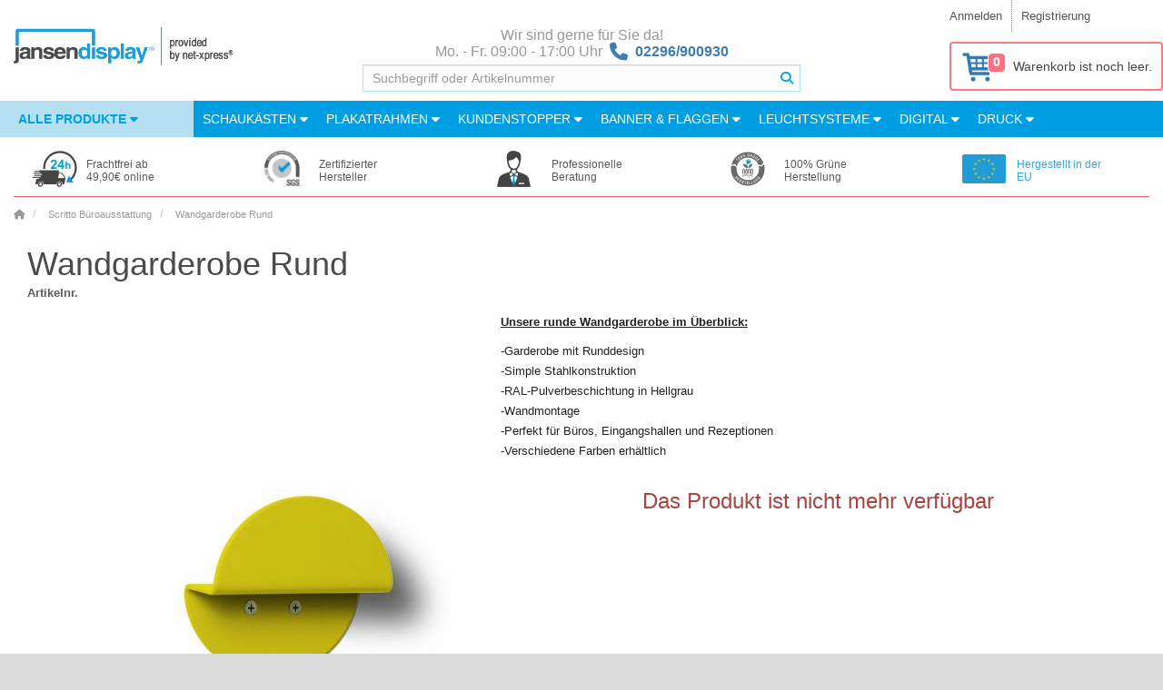

--- FILE ---
content_type: text/html; charset=utf-8
request_url: https://www.jansen-display.de/wandgarderobe-rund
body_size: 23372
content:



























<!DOCTYPE html>
<!--[if IE]><![endif]-->
<!--[if IE 8 ]><html dir="ltr" lang="de" class="ie8"><![endif]-->
<!--[if IE 9 ]><html dir="ltr" lang="de" class="ie9"><![endif]-->
<!--[if (gt IE 9)|!(IE)]><!-->
<!--<![endif]-->
<html dir="ltr" lang="de">
<head>
	<meta charset="UTF-8">

		<script>
              window.dataLayer = window.dataLayer || [];
              
              function gtag() { dataLayer.push(arguments); }
              
              gtag('consent', 'default', {
                'ad_user_data': 'denied',
                'ad_personalization': 'denied',
                'ad_storage': 'denied',
                'analytics_storage': 'denied',
                'wait_for_update': 500,
              });
              gtag('js', new Date());
              gtag('config', 'AW-968487269');
        </script>
    
        <!-- Google Tag Manager -->
<noscript><iframe src="//www.googletagmanager.com/ns.html?id=GTM-KWBCVV"
height="0" width="0" style="display:none;visibility:hidden"></iframe></noscript>
<script>(function(w,d,s,l,i){w[l]=w[l]||[];w[l].push({'gtm.start':
new Date().getTime(),event:'gtm.js'});var f=d.getElementsByTagName(s)[0],
j=d.createElement(s),dl=l!='dataLayer'?'&l='+l:'';j.async=true;j.src=
'//www.googletagmanager.com/gtm.js?id='+i+dl;f.parentNode.insertBefore(j,f);
})(window,document,'script','dataLayer','GTM-KWBCVV');</script>

<!-- Global site tag (gtag.js) - AdWords: 968487269 -->
<script async src="https://www.googletagmanager.com/gtag/js?id=AW-968487269"></script>
<script>
  window.dataLayer = window.dataLayer || [];
  function gtag(){dataLayer.push(arguments);}
  gtag('js', new Date());
  gtag('config', 'AW-968487269');
</script>
<!-- End Google Tag Manager -->

        


    <script src="https://cdn.optimizely.com/js/6266650848.js"></script>
	<meta name="viewport" content="width=device-width, initial-scale=1.0">
	<meta http-equiv="X-UA-Compatible" content="IE=edge">
	<meta name="format-detection" content="telephone=no">

	<title>Wandgarderobe Rund | jansen-display.de</title>

	<base href="https://www.jansen-display.de/">

    <meta name="author" content="Jansen Display">
    <meta name="description" content=" &amp;lt;p&amp;gt;&amp;lt;span style=&amp;quot;text-decoration: underline;&amp;quot;&amp;gt;&amp;lt;span style=&amp;quot;font-weight: bold;&amp;quot;&amp;gt;Unsere runde Wandgarderobe im Überblick:&amp;lt;/span&amp;gt;&amp;lt;/span&amp;gt;&amp;lt;br&amp;gt;&amp;lt;/p&amp;gt;&amp;lt;p&amp;gt;-Garderobe mit">
    <meta property="og:title" content="Wandgarderobe Rund">
    <meta property="og:type" content="website">
    <meta property="og:url" content="https://www.jansen-display.de//wandgarderobe-rund">
    <meta property="og:description" content="&lt;p&gt;&lt;span style=&quot;text-decoration: underline;&quot;&gt;&lt;span style=&quot;font-weight: bold;&quot;&gt;Unsere runde Wandgarderobe im Überblick:&lt;/span&gt;&lt;/span&gt;&lt;br&gt;&lt;/p&gt;&lt;p&gt;-Garderobe mit">
    <meta property="og:locale" content="de">
    <meta property="og:site_name" content="jansen-display.de">
	

	<link href="/assets/catalog/css/font-awesome/css/brands.min.css" rel="stylesheet">
	<link href="/assets/catalog/css/font-awesome/css/solid.min.css" rel="stylesheet">
	<link href="/assets/catalog/css/font-awesome/css/fontawesome.min.css" rel="stylesheet">
		<link rel="stylesheet" type="text/css" href="assets/catalog/css/fonts.1730913884.css" media="print" onload="if(media=='print')this.media='all'">
		<link rel="stylesheet" href="assets/css/main.min.1769104912.css" media="screen">


    <link href="catalog/view/javascript/jquery/magnificpopup/magnific-popup.1521060467.css" type="text/css" rel="stylesheet" media="print" onload="if(media=='print')this.media='all'">
    <noscript><link rel="stylesheet" href="catalog/view/javascript/jquery/magnificpopup/magnific-popup.1521060467.css"></noscript>
    <link href="assets/catalog/css/bootstrap-select/bootstrap-select.min.1759382766.css" type="text/css" rel="stylesheet" media="all" onload="if(media=='print')this.media='all'">
    <noscript><link rel="stylesheet" href="assets/catalog/css/bootstrap-select/bootstrap-select.min.1759382766.css"></noscript>
    <link href="catalog/view/javascript/jquery/datetimepicker/bootstrap-datetimepicker.min.1521060467.css" type="text/css" rel="stylesheet" media="print" onload="if(media=='print')this.media='all'">
    <noscript><link rel="stylesheet" href="catalog/view/javascript/jquery/datetimepicker/bootstrap-datetimepicker.min.1521060467.css"></noscript>
    <link href="catalog/view/theme/marketshop/stylesheet/owl.carousel.1689017504.css" type="text/css" rel="stylesheet" media="print" onload="if(media=='print')this.media='all'">
    <noscript><link rel="stylesheet" href="catalog/view/theme/marketshop/stylesheet/owl.carousel.1689017504.css"></noscript>

    <link href="https://www.jansen-display.de/image/favicon.png" rel="icon">
	

	


	

    <script>
        let php_vars = {
            url_autocomplete:"https://www.jansen-display.de/index.php?route=common/search/autocomplete&q="
        }

        var jd_translations = {
            buttoncart:'+ Warenkorb',
            cart_label:'Wagen',
            cart_label_items:'artikel',
        };

        const INSTANCE_ID = "de";
        const ENVIRONMENT = "LIVE";
        const BASE_URL = 'https://www.jansen-display.de/';

    </script>

    
<script>
	const transl_text_file_too_large = 'Die Datei, die Sie hochladen wollten, ist zu groß!';
    const transl_button_add_another_poster_template = 'Neue Druckdatei hochladen';
    const transl_button_add_poster_template = 'Druckdaten hochladen';
    const transl_button_add_poster_template_back_side = 'Rückseite hochladen';
    const transl_button_change_self_ps = 'Thema wechseln'
    const transl_button_self_printing_source = 'Laden Sie ein Bild hoch'
    const transl_button_upload_printing_source_side_1 = "Laden Sie die Druckdaten der Startseite hoch";
    const transl_button_upload_printing_source_side_2 = "Laden Sie die Druckdaten der Rückseite hoch";
    const transl_entry_printing_paper = "Papiertyp";
    const transl_entry_printing_paper_second_print = "Rückseite";
    const transl_eshop__general__text_select = "--- Bitte wählen ---";
    const transl_eshop__general__text_select_not_available = "Nicht verfügbar";
    const transl_eshop__general__text_error_wait_for_upload= "Warten Sie auf das Hochladen der Druckdaten!";
    
    const transl_print_option_prefix = "Druck";
    const transl_product__text_option_value_not_allowed = "Diese Option ist für die ausgewählte Konfiguration nicht verfügbar";
    const transl_product__text_unselect_option = "Option abwählen";
    const transl_second_print_option_prefix = "Zweiter Druck";
    const transl_spl_print_opt__back_side = "Rückseite";
    const transl_spl_print_opt__front_side = "Vorderseite";
    const transl_spl_print_opt__print_side = "Druckseite";
    const transl_spl_print_opt__text_both_side = "Druck vorne und hinten";
    const transl_text_call_request_saved_text = "Vielen Dank für Ihre Anfrage.Wir werden uns in Kürze bei Ihnen melden.";
    const transl_text_loading = "Lade ..";
    const transl_text_manual_check = 'Manuelle Prüfung durch Druckspezialisten';
    const transl_text_no_data_upload_help = "Sie werden aufgefordert eine Druckvorschau zu bestätigen.";
    const transl_text_only_one_file = 'Bitte laden Sie Poster einzeln hoch.';
    const transl_text_order_second_print_posters_count = "Anzahl der zweiten Drucke";
    const transl_text_piece = "Stück";
    const transl_text_remove_poster_product = "Druckdaten entfernen";
    const transl_text_show_less = "Zeige weniger";
    const transl_text_show_more = "Zeig mehr";
    const transl_text_unsupported_file_type = 'Der Dateityp "%s" wird nicht unterstützt';
    const transl_single_sided = "Einseitig";
    const transl_double_sided = "Doppelseitig";
    
    const transl_print_option_label__print_type = "Drucktyp";
    const transl_print_option_label__print_usage = "Drucknutzung";
    const transl_print_option_label__print_material = "Druckmaterial";

    const transl_text_manual_check_info = 'Ihr Druck wird durch unsere automatisierten Prozesse und durch einen unserer Druckspezialisten geprüft. Der Druck wird durch unsere automatisierten Prozesse auf Größe, Maße, CMYK-Farben und mindestens 150 DPI überprüft. Unser Druckspezialist prüft außerdem, ob sich die Grafik im sicheren Bereich befindet. Unser Kundendienstteam wird sich mit Ihnen in Verbindung setzen, um Ihnen mitzuteilen, ob die Druckdatei den Standards entspricht oder ob Sie Maßnahmen ergreifen müssen.';

    let config = {}
    config.config_text_stickers = 


    php_vars.roch = {}
    php_vars.roch.config_row = 4; // roch -> relatedOwlCarouselHelper

    php_vars.product_info = {}
    php_vars.product_info.status = 0
    php_vars.product_info.variants = 
    php_vars.product_info.product_id = 549;
    php_vars.product_info.product_variant = null;
    php_vars.product_info.stickers = {"left":[],"right":[]};
    php_vars.product_info.product_name = "Wandgarderobe Rund"
    php_vars.product_info.name = "Wandgarderobe Rund"

    php_vars.ro_stock_control = {}
    php_vars.ro_stock_control.show_add_to_cart = true
    php_vars.ro_stock_control.erros_msg = "Fehler bei der Bestandskontrolle"
    php_vars.ro_stock_control.ajax_url = 'https://www.jansen-display.de/index.php?route=module/related_options/get_ro_free_quantity';

    php_vars.ro_use_first_values = {}
    php_vars.ro_use_first_values.variant = ""

    php_vars.ro_updatePrice = {};
    php_vars.ro_updatePrice.master_product_price_without_tax = "5,08&nbsp;€";
    php_vars.ro_updatePrice.master_product_price_with_tax = "<span itemprop=\"price\" content=\"6.05\">6,05</span><span itemprop=\"priceCurrency\" content=\"EUR\">&nbsp;€</span>";
    php_vars.ro_updatePrice.master_product_price_before_discount = "";
    php_vars.ro_updatePrice.text_from = "ab";

    php_vars.checkFirstAvailableVariant = {};
    php_vars.checkFirstAvailableVariant.masterProduct = "NASTENNY_KULATY_VESAK";

    php_vars.ro_set_model = {};
    php_vars.ro_set_model.product_model = "NASTENNY_KULATY_VESAK";

    php_vars.ro_set_stock = {};
    php_vars.ro_set_stock.stock_text = "Verfügbarkeit";
    php_vars.ro_set_stock.stock = "Out Of Stock";

    php_vars.ppo = {};
    php_vars.ppo.ro_with_poster_printing = "\"null\"";
    php_vars.ppo.po_id_width = "null";

    php_vars.ro_updateQuantityControl = {}
    php_vars.ro_updateQuantityControl.master_product_minimum = 1;

    php_vars.ro_updateModelVariant = {}
    php_vars.ro_updateModelVariant.masterProduct = "NASTENNY_KULATY_VESAK"

    php_vars.ro_updateURLVariant = {};
    php_vars.ro_updateURLVariant.masterProductSEOURL = "wandgarderobe-rund";
    php_vars.ro_updateURLVariant.masterProductForSale = -1;
    php_vars.ro_updateURLVariant.masterProduct = "NASTENNY_KULATY_VESAK";

    php_vars.ro_enable_button_cart = {}
    php_vars.ro_enable_button_cart.text_saled = "Dieses Produkt ist ausverkauft"

    php_vars.ro_updatePromotion = {}
    php_vars.ro_updatePromotion.product_published_label = false

    php_vars.ro_updateTitleVariant = {}
    php_vars.ro_updateTitleVariant.config_meta_title = "jansen-display.de"

    php_vars.blocks = {'shop_badges':{}, 'product_options':{}, 'related_products':{}}
    php_vars.blocks.shop_badges.national_config_id = "de"

    /// product_options_block
    php_vars.blocks.product_options.select_options = []
        var newOption = {
            'product_option_id': 771
        };
        php_vars.blocks.product_options.select_options.push(newOption)

    // related_products_block
    php_vars.blocks.related_products.show_accessories_html_js = false;
    php_vars.blocks.related_products.show_related_html_js = false;
    php_vars.blocks.related_products.show_matched_html_js = false;

    /// ostatni
    php_vars.HTTP_SERVER = "https://www.jansen-display.de/";
    php_vars.product_for_gtm = "{\"name\":\"Wandgarderobe Rund\",\"id\":\"NASTENNY_KULATY_VESAK\",\"price\":\"5.0800\",\"brand\":\"Jansen Display\",\"category\":\"Scritto B\\u00fcroausstattung\"}"
    php_vars.sdd = false
    php_vars.logged = null
    php_vars.marketshop_cloud_zoom = "2"
    php_vars.save_call_request_url = "https://www.jansen-display.de/index.php?route=product/product/sendCallRequest";
    php_vars.select_options = [{"product_option_id":"771","product_option_value":[],"option_id":"10","name":"Farbe","type":"image","model":"color","value":"","required":"1","description_icon":"<i class=\"fa-solid fa-fw fa-info-circle description-icon\" data-toggle=\"tooltip\" title=\"Sie k&ouml;nnen zwischen verschiedenen RAL-Farben ausw&auml;hlen oder sich f&uuml;r unseren Standard, die Silber eloxierten Rahmen entscheiden\"><\/i>"}];
    php_vars.custom_price = null;
    php_vars.marketshop_cloud_zoom_gallery = 1
    php_vars.poip_ov = false;
    php_vars.flatbed = false;




    //// plugins_js_for_product
    var show_call_to_action_button = false;
    var lp_option_prefix = "option";
    var lp_theme_name = "marketshop";
    var console=console||{"log":function(){},"debug":function(){}};
    var poip_options_settings = {"771":{"img_change":"1","img_use":"1","img_limit":"1","img_option":false,"img_category":false,"img_first":"0","img_cart":"1","img_radio_checkbox":false,"dependent_thumbnails":false}};
    var poip_settings = {"options_images_edit":"1","img_hover":"1","img_main_to_additional":"1","img_gal":"1","img_change":"1","img_use":"1","img_limit":"1","img_first":"0","img_cart":"1"};
    var poip_images = [{"product_id":"549","image":"catalog\/CHWBRYELLOW_1.jpg","sort_order":"1","product_option_id":["771"],"product_option_value_id":["20047"],"title":"Farbe: Verkehr gelb","popup":"https:\/\/www.jansen-display.de\/image\/cache\/catalog\/CHWBRYELLOW_1-1000x1000__1525243893.jpg","thumb":"https:\/\/www.jansen-display.de\/image\/cache\/catalog\/CHWBRYELLOW_1-100x100__1525243893.jpg","main":"https:\/\/www.jansen-display.de\/image\/cache\/catalog\/CHWBRYELLOW_1-600x600__1564423553.jpg","option_thumb":"https:\/\/www.jansen-display.de\/image\/cache\/catalog\/CHWBRYELLOW_1-50x50__1525243893.jpg"},{"product_id":"549","image":"catalog\/CHWBRBLUE_2.jpg","sort_order":"2","product_option_id":["771"],"product_option_value_id":["20047"],"title":"\nFarbe: Verkehr gelb","popup":"https:\/\/www.jansen-display.de\/image\/cache\/catalog\/CHWBRBLUE_2-1000x1000__1525243893.jpg","thumb":"https:\/\/www.jansen-display.de\/image\/cache\/catalog\/CHWBRBLUE_2-100x100__1525243893.jpg","main":"https:\/\/www.jansen-display.de\/image\/cache\/catalog\/CHWBRBLUE_2-600x600__1564423554.jpg","option_thumb":"https:\/\/www.jansen-display.de\/image\/cache\/catalog\/CHWBRBLUE_2-50x50__1525243893.jpg"},{"product_id":"549","image":"catalog\/CHWBRBLUE_3.jpg","sort_order":"3","product_option_id":["771"],"product_option_value_id":["20047"],"title":"\nFarbe: Verkehr gelb","popup":"https:\/\/www.jansen-display.de\/image\/cache\/catalog\/CHWBRBLUE_3-1000x1000__1525243893.jpg","thumb":"https:\/\/www.jansen-display.de\/image\/cache\/catalog\/CHWBRBLUE_3-100x100__1525243893.jpg","main":"https:\/\/www.jansen-display.de\/image\/cache\/catalog\/CHWBRBLUE_3-600x600__1564423554.jpg","option_thumb":"https:\/\/www.jansen-display.de\/image\/cache\/catalog\/CHWBRBLUE_3-50x50__1525243893.jpg"},{"product_id":"549","image":"catalog\/CHWBRBLUE_4.jpg","sort_order":"4","product_option_id":["771"],"product_option_value_id":["20047"],"title":"\nFarbe: Verkehr gelb","popup":"https:\/\/www.jansen-display.de\/image\/cache\/catalog\/CHWBRBLUE_4-1000x1000__1525243893.jpg","thumb":"https:\/\/www.jansen-display.de\/image\/cache\/catalog\/CHWBRBLUE_4-100x100__1525243893.jpg","main":"https:\/\/www.jansen-display.de\/image\/cache\/catalog\/CHWBRBLUE_4-600x600__1564423554.jpg","option_thumb":"https:\/\/www.jansen-display.de\/image\/cache\/catalog\/CHWBRBLUE_4-50x50__1525243893.jpg"},{"product_id":"549","image":"catalog\/CHWBRBLUE_5.jpg","sort_order":"5","product_option_id":["771"],"product_option_value_id":["20047"],"title":"\nFarbe: Verkehr gelb","popup":"https:\/\/www.jansen-display.de\/image\/cache\/catalog\/CHWBRBLUE_5-1000x1000__1525243893.jpg","thumb":"https:\/\/www.jansen-display.de\/image\/cache\/catalog\/CHWBRBLUE_5-100x100__1525243893.jpg","main":"https:\/\/www.jansen-display.de\/image\/cache\/catalog\/CHWBRBLUE_5-600x600__1564423554.jpg","option_thumb":"https:\/\/www.jansen-display.de\/image\/cache\/catalog\/CHWBRBLUE_5-50x50__1525243894.jpg"}];
    var poip_images_by_options = {"20047":[{"image":"catalog\/CHWBRYELLOW_1.jpg","thumb":"RAL1023.jpg","srt":"1","product_option_id":"771","option_id":"10","option_value_id":"2698","option_name":"Farbe","value_name":"Verkehr gelb"},{"image":"catalog\/CHWBRBLUE_2.jpg","thumb":"RAL1023.jpg","srt":"2","product_option_id":"771","option_id":"10","option_value_id":"2698","option_name":"Farbe","value_name":"Verkehr gelb"},{"image":"catalog\/CHWBRBLUE_3.jpg","thumb":"RAL1023.jpg","srt":"3","product_option_id":"771","option_id":"10","option_value_id":"2698","option_name":"Farbe","value_name":"Verkehr gelb"},{"image":"catalog\/CHWBRBLUE_4.jpg","thumb":"RAL1023.jpg","srt":"4","product_option_id":"771","option_id":"10","option_value_id":"2698","option_name":"Farbe","value_name":"Verkehr gelb"},{"image":"catalog\/CHWBRBLUE_5.jpg","thumb":"RAL1023.jpg","srt":"5","product_option_id":"771","option_id":"10","option_value_id":"2698","option_name":"Farbe","value_name":"Verkehr gelb"}]};
    var poip_product_option_ids = ["771"];

    // Create also key-ed object with poip images so we can directly access poip image data from thumbnail entity by key (image)
    var poip_keyed_images = {};
    var poip_theme_name = "marketshop";
    var use_refresh_colorbox = true;
    var option_prefix = "option";
    var option_prefix_length = option_prefix.length;
    var poip_set_visible_images_timeout_id = false;
    var poip_image_zoom_click_timeout = false;

    var ro_data = [{"rovp_id":"549","use":1,"rov_id":null,"ro":[],"options_ids":[]}];
    var ro_product_options = [];
    var ro_settings = {"update_quantity":"1","update_options":"1","subtract_stock":"0","required":"0","allow_zero_select":"1","show_clear_options":"0","select_first":"0","related_options_version":"1.0.4","spec_model":"1","spec_ofs":"1","spec_price":"1","spec_price_discount":"1","spec_price_special":"1"};
    var poster_printing = false;
    var pgr_printing = false;
    var printing_variants = [];
    var pgr_double_side = false;
    var pgr_single_side = true;
    var is_aboard_type = false;
    var as_text_stickers = false;

    var printing_delivery_modal = null;
    let portal_mode = false;
    let logged = null;

    var ro_updateMatchedProductsLocked = false;
    var ro_updateMatchedProductsTimer = null;

    var pgrNotPublishedYet = false;

    // Poster upload javascript handle
    var sdd = false;
    var flagPgr = false;
    const frame_images = []

    if(php_vars.product_info.variants == 1){
        var ro_updateMatchedProductsFirstCallCatcher = true;
    }


    var options_types = [];
            options_types[771] = 'image';

        var filter_name = false;

</script>
 

    <!-- __CSS_STYLES__ --> 
</head>

<body class="product-product-549 instance_de" id="jansendisplay">


<section class="wrapper-box">

<div id="header" class="style3 div-hide  ">
  <nav class="htop" id="top">
    <div class="container">
      <div class=""> <span class="drop-icon visible-sm visible-xs"><i class="fa-solid fa-align-justify"></i></span>
        <div class="pull-left flip left-top">
		</div>
        <div class="pull-right  languages">
			
			
		</div>
        <div id="top-links" class="nav pull-right flip">
				<ul>
					<li>
						<a href="https://www.jansen-display.de/index.php?route=account/login" class="loginModal">Anmelden</a>
					</li>
					<li>
						<a href="https://www.jansen-display.de/index.php?route=account/register">Registrierung</a>
					</li>
				</ul>
        </div>
      </div>
    </div>
  </nav>
  <div class="modal fade" id="login-modal" data-backdrop="static"  role="dialog">
	<div class="modal-dialog">
		<!-- Modal content-->
		<div class="modal-content">
			<div class="modal-header">
				<button type="button" class="close" data-dismiss="modal" aria-label="Close"><span aria-hidden="true">&times;</span></button>
				<h4 class="modal-title">Anmeldung</h4>
			</div>
			<div class="modal-body" >
				<div id="login-form-modal" class="col-sm-push-2">
					<div class="info-alert alert alert-info" style="display:none;"><i class="fa-solid fa-exclamation-circle"></i> <span class="info-message"></span></div>
					<div class="error-alert alert alert-danger" style="display:none;"><i class="fa-solid fa-exclamation-circle"></i> <span class="error-message"></span></div>
					<div class="form-group">
					  <label class="control-label" for="input-email">Emailadresse</label>
					  <input type="text" name="login_email" value="" placeholder="Emailadresse" id="input-email" class="form-control" tabindex="1" >
					</div>
					<div class="form-group">
					  <label class="control-label text-left" for="input-password" style="display:block;">Passwort<a class="pull-right" href="https://www.jansen-display.de/index.php?route=account/reset_password" tabindex="4">Passwort vergessen</a></label>
					  <input type="password" name="login_password" value="" placeholder="Passwort" id="input-password" class="form-control" tabindex="2" >
					</div>
					<button id="button-customer-login-modal" type="button" data-loading-text="Wenn Sie sich in"  class="btn btn-primary" tabindex="3">einloggen und fortfahren</button>
				</div>
			</div>
			<div class="modal-footer">
				
			</div>
		</div>
	</div>
</div>

<script>
    php_vars.login_modal = {redirect:""}
</script>
  <header class="header-row">
    <div class="container-flow container-header">
		<div class="table-container">
			<div class="col-table-cell col-lg-3 col-md-4 col-sm-12 col-xs-12 inner">
				<div id="logo">
					<a href="https://www.jansen-display.de/">
							<img class="img-responsive" src="https://www.jansen-display.de/image/jd_logo_de.png" title="Jansen Display DE" alt="Jansen Display DE" width="270" height="92">
					</a>
				</div>
				<script type="application/ld+json">
					{
					  "@context": "http://schema.org",
					  "@type": "Organization",
					  "url": "https://www.jansen-display.de/",
					  "logo": "https://www.jansen-display.de/image/jd_logo_de.png",
					  "name": "Showdown Displays Europe",
					  "contactPoint": [{
						"@type": "ContactPoint",
						"telephone": "+49 221 572 794 99",
						"contactType": "customer service"
					  }]
					}
				</script>
			</div>
			<div class="col-table-cell col-lg-4 col-md-5 col-md-push-0 col-sm-12 col-sm-push-0 col-xs-12"> 
				<div id="search" class="input-group">
    <div class="customer-care-label">
									Wir sind gerne für Sie da!</br>Mo. - Fr. 09:00  - 17:00 Uhr&nbsp;&nbsp;<span class="phone"><i class="fa-solid fa-phone fa-lg inline"></i><strong>&nbsp;&nbsp;<a href="tel: 02296/900930">02296/900930</a></strong></span>
						</div>
    <input id="filter_name" type="text" name="search" value="" placeholder="Suchbegriff oder Artikelnummer" class="form-control input-lg" >
	<input type="hidden" name="search_url" value="https://www.jansen-display.de/index.php?route=product/search" >
    <span class="load-icon"></span>
	<button type="button" class="button-search btn btn-primary" aria-label="Suche"><i class="fa-solid fa-search"></i></button>
</div>
			</div>
			<div class="col-table-cell col-lg-3 col-md-3 col-md-pull-0 col-sm-12 col-sm-pull-0 col-xs-12 inner">
					<div id="cart" class="pull-right">
  <a class="" href="https://www.jansen-display.de/index.php?route=checkout/step1">
    <button type="button"  data-loading-text="Lade .." class="heading dropdown-toggle">
      <div class="pull-left">
          <i class="icon-basket pull-left"></i>
          <div class="cart-count">0</div>
      </div>
        <span id="cart-total">Warenkorb ist noch leer.</span>
    </button>
  </a>


  <ul class="dropdown-menu">
        <li>
        <script>
            document.addEventListener('DOMContentLoaded', function() {
                cart.products=JSON.parse(JSON.stringify([]));
            });
        </script>
      <p class="text-center">Warenkorb ist noch leer.</p>
    </li>
      </ul>
</div>
			</div>
		</div>
    </div>
</header>
	<div class="container-menu">
    <nav id="menu" class="navbar">
		<div class="navbar-header"> <span class="visible-xs visible-sm">
			<b style="text-indent: 14px;">Kategorien</b></span>
		</div>
		<div class="collapse navbar-collapse navbar-ex1-collapse">
			<ul class="nav navbar-nav">
								<li class="categories_defu dropdown catalog-menu">
					<a class="dropdown-toggle" href="https://www.jansen-display.de/produkt-katalog">
						Alle Produkte
								<i class="fa-solid fa-caret-down"></i>
											</a>
					<div class="dropdown-menu">
						
						<ul>
							<li class="top-menu-category-item">
								<a href="https://www.jansen-display.de/produkt-katalog/angebote">
								<img class="top-menu-category-item-image" src="https://www.jansen-display.de/image/cache/catalog/web_content/RAZITKO_SALE_RGB-60x60__1510574271.png" height="60" width="60" alt="Sale" loading="lazy">
								<div class="top-menu-category-item-name">
									Sale
								</div>
									<i class='fa-solid fa-caret-right'></i>
								</a>
									<div class="submenu mega-menu sale-only">
	<div class="mega-menu-inner">
		<div class="col-sm-12 mega-menu-col sale-col">
				<div class="product-thumb text-center featured-product">
				<h3 class="title">
					<span>Produkt des Monats</span>
					<a href="https://www.jansen-display.de/digitale-spannstoff-infostele-mit-55-samsung-bildschirm"><strong>Digitale Spannstoff Infostele Mit 55" Samsung-Bildschirm</strong></a>
				</h3>
				<div class="image">
					<a href="https://www.jansen-display.de/digitale-spannstoff-infostele-mit-55-samsung-bildschirm">
									<div class="promotion-tag promotion-tag-s" data-id="promotion-tag-CANCELLED" data-position="top_left" data-order="1" style="background-image:url('/image/catalog/web_content/RAZITKO_SALE_RGB.png')"></div>
									<div class="promotion promotion-s" data-position="top_left" data-order="2" data-type="pallet_shipping"></div>
									<div class="promotion-tag promotion-tag-s" data-id="promotion-tag-STICKER_USB" data-position="top_left" data-order="3" style="background-image:url('/image/catalog/web_content/slider/RAZITKO_DIGI_USB.png')"></div>
						<img src="https://www.jansen-display.de/image/cache/catalog/DIFTOTEM55ESF_1-150x150__1762576566.jpg" alt="Digitale Spannstoff Infostele Mit 55&quot; Samsung-Bildschirm" title="Digitale Spannstoff Infostele Mit 55&quot; Samsung-Bildschirm" class="img-responsive" width="150px">
					</a>
				</div>
				<div class="caption">
					<div class="price-wrap">
						<span class="sale-price">3.077&nbsp;€</span>
					</div>
				</div>
			</div>
		</div>
	</div>
</div>

							</li>
							<li class="top-menu-category-item">
								<a href="https://www.jansen-display.de/produkt-katalog/schaukasten">
								<img class="top-menu-category-item-image" src="https://www.jansen-display.de/image/cache/catalog/VITRINY_DE-60x60__1643259881.jpg" height="60" width="60" alt="Schaukästen" loading="lazy">
								<div class="top-menu-category-item-name">
									Schaukästen
								</div>
									<i class='fa-solid fa-caret-right'></i>
								</a>
									<div class="submenu mega-menu ">
	<div class="mega-menu-inner">
		<div class="col-xs-4 mega-menu-col">
			<ul class="menu">
					<li>
						<img class="mega-menu-category-item-image" src="https://www.jansen-display.de/image/cache/catalog/SVETELNE_VITRINY_DE-60x60__1643259881.jpg" alt="Leuchtkästen">
						<div class="mega-menu-category-item-name"><a href="https://www.jansen-display.de/produkt-katalog/schaukasten/leuchtkasten">Leuchtkästen <span class="count"> (9)</span></a>
							<div class="mega-menu-sub-category-items">
							</div>
						</div>
					</li>
					<li>
						<img class="mega-menu-category-item-image" src="https://www.jansen-display.de/image/cache/catalog/INFORMACNI_VITRINY_DE-60x60__1643259881.jpg" alt="Abschließbare Schaukästen">
						<div class="mega-menu-category-item-name"><a href="https://www.jansen-display.de/produkt-katalog/schaukasten/innen-aussenbereich">Abschließbare Schaukästen <span class="count"> (125)</span></a>
							<div class="mega-menu-sub-category-items">
							</div>
						</div>
					</li>
					<li>
						<img class="mega-menu-category-item-image" src="https://www.jansen-display.de/image/cache/catalog/INTERIEROVE_VITRINY_DE-60x60__1643259881.jpg" alt="Innenbereich Schaukästen">
						<div class="mega-menu-category-item-name"><a href="https://www.jansen-display.de/produkt-katalog/schaukasten/innenbereich">Innenbereich Schaukästen <span class="count"> (54)</span></a>
							<div class="mega-menu-sub-category-items">
							</div>
						</div>
					</li>
			</ul>
		</div>
		<div class="col-xs-4 mega-menu-col">
			<ul class="menu">
				<li>
					<img class="mega-menu-category-item-image" src="https://www.jansen-display.de/image/cache/catalog/VENKOVNI_VITRINY_DE-60x60__1643259881.jpg" alt="Schaukästen Außen">
					<div class="mega-menu-category-item-name"><a class="mega-menu-category-item-name-text" href="https://www.jansen-display.de/produkt-katalog/schaukasten/aussen">Schaukästen Außen <span class="count"> (88)</span></a>
						<div class="top-menu-sub-category-items">
							
						</div>
					</div>
				</li>
				<li>
					<img class="mega-menu-category-item-image" src="https://www.jansen-display.de/image/cache/catalog/PRISLUSENSTVI_K_VITRINAM_DE-60x60__1643259881.jpg" alt="Schaukasten Zubehör">
					<div class="mega-menu-category-item-name"><a class="mega-menu-category-item-name-text" href="https://www.jansen-display.de/produkt-katalog/schaukasten/schaukasten-zubehoer">Schaukasten Zubehör <span class="count"> (16)</span></a>
						<div class="top-menu-sub-category-items">
							
						</div>
					</div>
				</li>
			</ul>
		</div>
		<div class="col-xs-4 mega-menu-col sale-col">
				<div class="product-thumb text-center featured-product">
				<h3 class="title">
					<span>Produkt des Monats</span>
					<a href="https://www.jansen-display.de/led-premium-schaukasten-120x180"><strong>LED Premium Schaukasten 120x180</strong></a>
				</h3>
				<div class="image">
					<a href="https://www.jansen-display.de/led-premium-schaukasten-120x180">
									<div class="promotion-tag promotion-tag-s" data-id="promotion-tag-CANCELLED" data-position="top_left" data-order="1" style="background-image:url('/image/catalog/web_content/RAZITKO_SALE_RGB.png')"></div>
									<div class="promotion promotion-s" data-position="top_left" data-order="2" data-type="extra_oversized_shipping"></div>
									<div class="promotion-tag promotion-tag-s" data-id="promotion-tag-PRINT_PRODUCTS" data-position="top_left" data-order="3" style="background-image:url('/image/catalog/promotions/RAZITKO_PRINT_DE.png')"></div>
						<img src="https://www.jansen-display.de/image/cache/catalog/SCEOS1200x1800LED_1-150x150__1718771600.jpg" alt="LED Premium Schaukasten 120x180" title="LED Premium Schaukasten 120x180" class="img-responsive" width="150px">
							<div class="promotion promotion-f" data-type="fireproof"></div>
					</a>
				</div>
				<div class="caption">
					<div class="price-wrap">
						<span class="sale-price">1.842,18&nbsp;€</span>
					</div>
				</div>
			</div>
		</div>
	</div>
</div>

							</li>
							<li class="top-menu-category-item">
								<a href="https://www.jansen-display.de/produkt-katalog/t-frames-0">
								<img class="top-menu-category-item-image" src="https://www.jansen-display.de/image/cache/catalog/TEXTILNI_PROPINACI_RAMY_DE-60x60__1769754774.jpg" height="60" width="60" alt="Textilspannrahmen" loading="lazy">
								<div class="top-menu-category-item-name">
									Textilspannrahmen
								</div>
									<i class='fa-solid fa-caret-right'></i>
								</a>
									<div class="submenu mega-menu single-col">
	<div class="mega-menu-inner">
		<div class="col-xs-7 mega-menu-col">
			<ul class="menu">
					<li>
						<img class="mega-menu-category-item-image" src="https://www.jansen-display.de/image/cache/catalog/TFR50H200x100_1-60x60__1769754774.jpg" alt="Spannstoff-Rahmen Hängend">
						<div class="mega-menu-category-item-name"><a href="https://www.jansen-display.de/spannstoff-rahmen-hangend">Spannstoff-Rahmen Hängend <span class="count"> (0)</span></a>
							<div class="mega-menu-sub-category-items">
							</div>
						</div>
					</li>
			</ul>
		</div>
		<div class="col-xs-5 mega-menu-col sale-col">
				<div class="product-thumb text-center featured-product">
				<h3 class="title">
					<span>Produkt des Monats</span>
					<a href="https://www.jansen-display.de/t-frame-hangend-90-mm-profil-din-a0-led"><strong>T-Frame hängend 90 mm Profil, DIN A0, LED</strong></a>
				</h3>
				<div class="image">
					<a href="https://www.jansen-display.de/t-frame-hangend-90-mm-profil-din-a0-led">
									<div class="promotion promotion-s" data-position="top_left" data-order="1" data-type="pallet_shipping"></div>
									<div class="promotion promotion-s" data-position="top_left" data-order="2" data-type="free_shipping"></div>
						<img src="https://www.jansen-display.de/image/cache/catalog/TFR50H200x100_1-150x150__1769754775.jpg" alt="T-Frame hängend 90 mm Profil, DIN A0, LED" title="T-Frame hängend 90 mm Profil, DIN A0, LED" class="img-responsive" width="150px">
					</a>
				</div>
				<div class="caption">
					<div class="price-wrap">
						<span class="sale-price">368,98&nbsp;€</span>
					</div>
				</div>
			</div>
		</div>
	</div>
</div>

							</li>
							<li class="top-menu-category-item">
								<a href="https://www.jansen-display.de/produkt-katalog/plakatrahmen">
								<img class="top-menu-category-item-image" src="https://www.jansen-display.de/image/cache/catalog/RAMY_NA_PLAKATY_DE-60x60__1643259881.jpg" height="60" width="60" alt="Plakatrahmen" loading="lazy">
								<div class="top-menu-category-item-name">
									Plakatrahmen
								</div>
									<i class='fa-solid fa-caret-right'></i>
								</a>
									<div class="submenu mega-menu single-col">
	<div class="mega-menu-inner">
		<div class="col-xs-7 mega-menu-col">
			<ul class="menu">
					<li>
						<img class="mega-menu-category-item-image" src="https://www.jansen-display.de/image/cache/catalog/KLAPRAMY_DE-60x60__1643259881.jpg" alt="Klapprahmen">
						<div class="mega-menu-category-item-name"><a href="https://www.jansen-display.de/produkt-katalog/plakatrahmen/klapprahmen-0">Klapprahmen <span class="count"> (157)</span></a>
							<div class="mega-menu-sub-category-items">
										<a href="https://www.jansen-display.de/klapprahmen-din-a2"><span class="title">Klapprahmen DIN A2</span>
										, </a>
										<a href="https://www.jansen-display.de/klapprahmen-din-a1"><span class="title">Klapprahmen DIN A1</span>
										, </a>
										<a href="https://www.jansen-display.de/klapprahmen-din-a3"><span class="title">Klapprahmen DIN A3</span>
										, </a>
										<a href="https://www.jansen-display.de/klapprahmen-din-a0"><span class="title">Klapprahmen DIN A0</span>
										, </a>
										<a href="https://www.jansen-display.de/klapprahmen-din-a4"><span class="title">Klapprahmen DIN A4</span>
										, </a>
										<a href="https://www.jansen-display.de/klapprahmen-din-a5"><span class="title">Klapprahmen DIN A5</span>
										, </a>
										<a href="https://www.jansen-display.de/klapprahmen-50x70"><span class="title">Klapprahmen 50x70</span>
										, </a>
										<a href="https://www.jansen-display.de/klapprahmen-70x100"><span class="title">Klapprahmen 70x100</span>
										, </a>
										<a href="https://www.jansen-display.de/produkt-katalog/plakatrahmen/klapprahmen-0/klapprahmen"><span class="title">Andere Klapprahmen</span>
										, </a>
										<a href="https://www.jansen-display.de/produkt-katalog/plakatrahmen/klapprahmen-0/klapprahmen-zubehoer"><span class="title">Klapprahmen Zubehör</span>
										</a>
							</div>
						</div>
					</li>
					<li>
						<img class="mega-menu-category-item-image" src="https://www.jansen-display.de/image/cache/catalog/UZAMYKATELNE_RAMY_DE-60x60__1643259881.jpg" alt="Abschließbare Plakatrahmen">
						<div class="mega-menu-category-item-name"><a href="https://www.jansen-display.de/produkt-katalog/plakatrahmen/plakatrahmen-abschliessbar">Abschließbare Plakatrahmen <span class="count"> (14)</span></a>
							<div class="mega-menu-sub-category-items">
							</div>
						</div>
					</li>
					<li>
						<img class="mega-menu-category-item-image" src="https://www.jansen-display.de/image/cache/catalog/OSTATNI_RAMY_NA_PLAKATY_DE-60x60__1643259881.jpg" alt="Andere Plakatrahmen">
						<div class="mega-menu-category-item-name"><a href="https://www.jansen-display.de/produkt-katalog/plakatrahmen/andere-plakatrahmen">Andere Plakatrahmen <span class="count"> (13)</span></a>
							<div class="mega-menu-sub-category-items">
							</div>
						</div>
					</li>
					<li>
						<img class="mega-menu-category-item-image" src="https://www.jansen-display.de/image/cache/catalog/SVETELNE_RAMY_A_KLAPRAMY_DE-60x60__1643259881.jpg" alt="Leuchtrahmen LED">
						<div class="mega-menu-category-item-name"><a href="https://www.jansen-display.de/produkt-katalog/plakatrahmen/leuchtrahmen">Leuchtrahmen LED <span class="count"> (13)</span></a>
							<div class="mega-menu-sub-category-items">
							</div>
						</div>
					</li>
			</ul>
		</div>
		<div class="col-xs-5 mega-menu-col sale-col">
				<div class="product-thumb text-center featured-product">
				<h3 class="title">
					<span>Produkt des Monats</span>
					<a href="https://www.jansen-display.de/klapprahmen-32-mm-gehrung-din-a0"><strong>Klapprahmen DIN A0 (32 mm)</strong></a>
				</h3>
				<div class="image">
					<a href="https://www.jansen-display.de/klapprahmen-32-mm-gehrung-din-a0">
									<div class="promotion-tag promotion-tag-s" data-id="promotion-tag-BESTSELLER" data-position="top_left" data-order="1" style="background-image:url('/image/catalog/promotions/bestseller_de.png')"></div>
									<div class="promotion promotion-s" data-position="top_left" data-order="2" data-type="pallet_shipping"></div>
									<div class="promotion-tag promotion-tag-s" data-id="promotion-tag-PRINT_PRODUCTS" data-position="top_left" data-order="3" style="background-image:url('/image/catalog/promotions/RAZITKO_PRINT_DE.png')"></div>
						<img src="https://www.jansen-display.de/image/cache/catalog/KRA0G32B1_1-150x150__1593046698.jpg" alt="Klapprahmen DIN A0 (32 mm)" title="Klapprahmen DIN A0 (32 mm)" class="img-responsive" width="150px">
					</a>
				</div>
				<div class="caption">
					<div class="price-wrap">
						<span class="sale-price">43,23&nbsp;€</span>
					</div>
				</div>
			</div>
		</div>
	</div>
</div>

							</li>
							<li class="top-menu-category-item">
								<a href="https://www.jansen-display.de/produkt-katalog/kundenstopper">
								<img class="top-menu-category-item-image" src="https://www.jansen-display.de/image/cache/catalog/REKLAMNI_POUTACE_DE-60x60__1643259881.jpg" height="60" width="60" alt="Kundenstopper" loading="lazy">
								<div class="top-menu-category-item-name">
									Kundenstopper
								</div>
									<i class='fa-solid fa-caret-right'></i>
								</a>
									<div class="submenu mega-menu ">
	<div class="mega-menu-inner">
		<div class="col-xs-4 mega-menu-col">
			<ul class="menu">
					<li>
						<img class="mega-menu-category-item-image" src="https://www.jansen-display.de/image/cache/catalog/REKLAMNI_ACKA_DE-60x60__1643259881.jpg" alt="Kundenstopper Aluminium">
						<div class="mega-menu-category-item-name"><a href="https://www.jansen-display.de/produkt-katalog/kundenstopper/kundenstopper-aluminium-0">Kundenstopper Aluminium <span class="count"> (82)</span></a>
							<div class="mega-menu-sub-category-items">
										<a href="https://www.jansen-display.de/kundenstopper-indoor-din-a1"><span class="title">Kundenstopper A1</span>
										, </a>
										<a href="https://www.jansen-display.de/kundenstopper-indoor-din-a2"><span class="title">Kundenstopper A2</span>
										, </a>
										<a href="https://www.jansen-display.de/kundenstopper-standard-din-a0"><span class="title">Kundenstopper A0</span>
										, </a>
										<a href="https://www.jansen-display.de/kundenstopper-indoor-50x70"><span class="title">Kundenstopper 50x70</span>
										, </a>
										<a href="https://www.jansen-display.de/kundenstopper-indoor-70x100"><span class="title">Kundenstopper 70x100</span>
										, </a>
										<a href="https://www.jansen-display.de/produkt-katalog/kundenstopper/kundenstopper-aluminium-0/kundenstopper-aluminium"><span class="title">Andere Kundenstopper Aluminium</span>
										, </a>
										<a href="https://www.jansen-display.de/produkt-katalog/kundenstopper/kundenstopper-aluminium-0/kundenstopper-zubehoer"><span class="title">Kundenstopper Zubehör</span>
										</a>
							</div>
						</div>
					</li>
					<li>
						<img class="mega-menu-category-item-image" src="https://www.jansen-display.de/image/cache/catalog/DREVENE_POUTACE_DE-60x60__1643259881.jpg" alt="JD Natura Holz Displays">
						<div class="mega-menu-category-item-name"><a href="https://www.jansen-display.de/produkt-katalog/kundenstopper/kundenstopper-tafeln-holz">JD Natura Holz Displays <span class="count"> (73)</span></a>
							<div class="mega-menu-sub-category-items">
										<a href="https://www.jansen-display.de/produkt-katalog/kundenstopper/kundenstopper-tafeln-holz/holztafeln"><span class="title">Holztafeln</span>
										, </a>
										<a href="https://www.jansen-display.de/produkt-katalog/kundenstopper/kundenstopper-tafeln-holz/kundenstopper-holz"><span class="title">Kundenstopper Holz</span>
										, </a>
										<a href="https://www.jansen-display.de/produkt-katalog/kundenstopper/kundenstopper-tafeln-holz/kreidetafeln-holz"><span class="title">Kreidetafeln Holz</span>
										, </a>
										<a href="https://www.jansen-display.de/produkt-katalog/kundenstopper/kundenstopper-tafeln-holz/tischaufsteller-holz"><span class="title">Tischaufsteller Holz</span>
										, </a>
										<a href="https://www.jansen-display.de/produkt-katalog/kundenstopper/kundenstopper-tafeln-holz/jdnatura-zubehör"><span class="title">JD Natura Zubehör</span>
										</a>
							</div>
						</div>
					</li>
					<li>
						<img class="mega-menu-category-item-image" src="https://www.jansen-display.de/image/cache/catalog/WINDTALKERY_DE-60x60__1643259881.jpg" alt="Windtalker">
						<div class="mega-menu-category-item-name"><a href="https://www.jansen-display.de/produkt-katalog/kundenstopper/windfeste-kundenstopper-0">Windtalker <span class="count"> (40)</span></a>
							<div class="mega-menu-sub-category-items">
										<a href="https://www.jansen-display.de/produkt-katalog/kundenstopper/windfeste-kundenstopper-0/windfeste-kundenstopper"><span class="title">Windtalker</span>
										, </a>
										<a href="https://www.jansen-display.de/produkt-katalog/kundenstopper/windfeste-kundenstopper-0/windfeste-kundenstopper-zubehoer"><span class="title">Windtalker Zubehör</span>
										</a>
							</div>
						</div>
					</li>
					<li>
						<img class="mega-menu-category-item-image" src="https://www.jansen-display.de/image/cache/catalog/TRIBOARDY_DE-60x60__1769754775.jpg" alt="Dreieckständer">
						<div class="mega-menu-category-item-name"><a href="https://www.jansen-display.de/produkt-katalog/kundenstopper/dreieckstander">Dreieckständer <span class="count"> (2)</span></a>
							<div class="mega-menu-sub-category-items">
							</div>
						</div>
					</li>
			</ul>
		</div>
		<div class="col-xs-4 mega-menu-col">
			<ul class="menu">
				<li>
					<img class="mega-menu-category-item-image" src="https://www.jansen-display.de/image/cache/catalog/BOARD_HOLDERY-60x60__1524182063.jpg" alt="Werbepanelhalter">
					<div class="mega-menu-category-item-name"><a class="mega-menu-category-item-name-text" href="https://www.jansen-display.de/produkt-katalog/kundenstopper/werbepanel">Werbepanelhalter <span class="count"> (7)</span></a>
						<div class="top-menu-sub-category-items">
							
						</div>
					</div>
				</li>
				<li>
					<img class="mega-menu-category-item-image" src="https://www.jansen-display.de/image/cache/catalog/STOJANY_NA_KOLA_DE-60x60__1643259881.jpg" alt="Fahrradständer">
					<div class="mega-menu-category-item-name"><a class="mega-menu-category-item-name-text" href="https://www.jansen-display.de/produkt-katalog/kundenstopper/fahrradstaender">Fahrradständer <span class="count"> (0)</span></a>
						<div class="top-menu-sub-category-items">
							
						</div>
					</div>
				</li>
				<li>
					<img class="mega-menu-category-item-image" src="https://www.jansen-display.de/image/cache/catalog/PODLAHOVE_A_PULTOVE_POUTACE-60x60__1524182063.jpg" alt="Posterdisplays für den Boden">
					<div class="mega-menu-category-item-name"><a class="mega-menu-category-item-name-text" href="https://www.jansen-display.de/produkt-katalog/kundenstopper/posterdisplays-fur-boden">Posterdisplays für den Boden <span class="count"> (0)</span></a>
						<div class="top-menu-sub-category-items">
							
						</div>
					</div>
				</li>
				<li>
					<img class="mega-menu-category-item-image" src="https://www.jansen-display.de/image/cache/catalog/PULTOVE_POUTACE-60x60__1524182063.jpg" alt="Posterdisplays für die Theke">
					<div class="mega-menu-category-item-name"><a class="mega-menu-category-item-name-text" href="https://www.jansen-display.de/produkt-katalog/kundenstopper/posterdisplays-fur-theke">Posterdisplays für die Theke <span class="count"> (0)</span></a>
						<div class="top-menu-sub-category-items">
							
						</div>
					</div>
				</li>
			</ul>
		</div>
		<div class="col-xs-4 mega-menu-col sale-col">
				<div class="product-thumb text-center featured-product">
				<h3 class="title">
					<span>Produkt des Monats</span>
					<a href="https://www.jansen-display.de/kundenstopper-standard-32-mm-rondo-100x140"><strong>Kundenstopper 100x140 (Rundecken - 32 mm)</strong></a>
				</h3>
				<div class="image">
					<a href="https://www.jansen-display.de/kundenstopper-standard-32-mm-rondo-100x140">
									<div class="promotion-tag promotion-tag-s" data-id="promotion-tag-CANCELLED" data-position="top_left" data-order="1" style="background-image:url('/image/catalog/web_content/RAZITKO_SALE_RGB.png')"></div>
									<div class="promotion promotion-s" data-position="top_left" data-order="2" data-type="extra_oversized_shipping"></div>
									<div class="promotion-tag promotion-tag-s" data-id="promotion-tag-PRINT_PRODUCTS" data-position="top_left" data-order="3" style="background-image:url('/image/catalog/promotions/RAZITKO_PRINT_DE.png')"></div>
						<img src="https://www.jansen-display.de/image/cache/catalog/ZP100X140R32ME_4-150x150__1574436968.jpg" alt="Kundenstopper 100x140 (Rundecken - 32 mm)" title="Kundenstopper 100x140 (Rundecken - 32 mm)" class="img-responsive" width="150px">
					</a>
				</div>
				<div class="caption">
					<div class="price-wrap">
						<span class="sale-price">194,27&nbsp;€</span>
					</div>
				</div>
			</div>
		</div>
	</div>
</div>

							</li>
							<li class="top-menu-category-item">
								<a href="https://www.jansen-display.de/produkt-katalog/oeffentliche-raume-und-horeca">
								<img class="top-menu-category-item-image" src="https://www.jansen-display.de/image/cache/catalog/VEREJNE_PROSTORY_A_HORECA-60x60__1643259882.jpg" height="60" width="60" alt="Öffentliche Räume und Horeca" loading="lazy">
								<div class="top-menu-category-item-name">
									Öffentliche Räume und Horeca
								</div>
									<i class='fa-solid fa-caret-right'></i>
								</a>
									<div class="submenu mega-menu ">
	<div class="mega-menu-inner">
		<div class="col-xs-4 mega-menu-col">
			<ul class="menu">
					<li>
						<img class="mega-menu-category-item-image" src="https://www.jansen-display.de/image/cache/catalog/POPELNIKY-60x60__1524182063.jpg" alt="Ascheständer">
						<div class="mega-menu-category-item-name"><a href="https://www.jansen-display.de/produkt-katalog/oeffentliche-raume-und-horeca/raucherloesungen">Ascheständer <span class="count"> (7)</span></a>
							<div class="mega-menu-sub-category-items">
							</div>
						</div>
					</li>
					<li>
						<img class="mega-menu-category-item-image" src="https://www.jansen-display.de/image/cache/catalog/STOJANKY_NA_MENU_DE-60x60__1643259882.jpg" alt="Menükartenhalter">
						<div class="mega-menu-category-item-name"><a href="https://www.jansen-display.de/produkt-katalog/oeffentliche-raume-und-horeca/menuekartenhalter">Menükartenhalter <span class="count"> (53)</span></a>
							<div class="mega-menu-sub-category-items">
							</div>
						</div>
					</li>
					<li>
						<img class="mega-menu-category-item-image" src="https://www.jansen-display.de/image/cache/catalog/MENU_TABULE_DE-60x60__1643259882.jpg" alt="Menükartenschaukasten">
						<div class="mega-menu-category-item-name"><a href="https://www.jansen-display.de/produkt-katalog/oeffentliche-raume-und-horeca/menuekartenschaukasten">Menükartenschaukasten <span class="count"> (26)</span></a>
							<div class="mega-menu-sub-category-items">
							</div>
						</div>
					</li>
					<li>
						<img class="mega-menu-category-item-image" src="https://www.jansen-display.de/image/cache/catalog/MENU_BOARD_DE-60x60__1643259882.jpg" alt="Menüständer und Schaukasten Gastronomie">
						<div class="mega-menu-category-item-name"><a href="https://www.jansen-display.de/produkt-katalog/oeffentliche-raume-und-horeca/menue-staender">Menüständer und Schaukasten Gastronomie <span class="count"> (53)</span></a>
							<div class="mega-menu-sub-category-items">
							</div>
						</div>
					</li>
			</ul>
		</div>
		<div class="col-xs-4 mega-menu-col">
			<ul class="menu">
				<li>
					<img class="mega-menu-category-item-image" src="https://www.jansen-display.de/image/cache/catalog/ZABRANY_A_BARIERY-60x60__1643259882.jpg" alt="Personenleitsysteme">
					<div class="mega-menu-category-item-name"><a class="mega-menu-category-item-name-text" href="https://www.jansen-display.de/produkt-katalog/oeffentliche-raume-und-horeca/personenleitsysteme">Personenleitsysteme <span class="count"> (17)</span></a>
						<div class="top-menu-sub-category-items">
							
						</div>
					</div>
				</li>
				<li>
					<img class="mega-menu-category-item-image" src="https://www.jansen-display.de/image/cache/catalog/KURACKE_STOLKY-60x60__1524182063.jpg" alt="Rauchertisch">
					<div class="mega-menu-category-item-name"><a class="mega-menu-category-item-name-text" href="https://www.jansen-display.de/produkt-katalog/oeffentliche-raume-und-horeca/rauchtische">Rauchertisch <span class="count"> (1)</span></a>
						<div class="top-menu-sub-category-items">
							
						</div>
					</div>
				</li>
				<li>
					<img class="mega-menu-category-item-image" src="https://www.jansen-display.de/image/cache/catalog/VYSTRAZNE_SLOUPKY-60x60__1524182063.jpg" alt="Warnschilder">
					<div class="mega-menu-category-item-name"><a class="mega-menu-category-item-name-text" href="https://www.jansen-display.de/produkt-katalog/oeffentliche-raume-und-horeca/warnschilder">Warnschilder <span class="count"> (0)</span></a>
						<div class="top-menu-sub-category-items">
							
						</div>
					</div>
				</li>
				<li>
					<img class="mega-menu-category-item-image" src="https://www.jansen-display.de/image/cache/catalog/ORIENTACNI_TABULE-60x60__1643259882.jpg" alt="Wegeleit- &amp;amp; Informationssysteme">
					<div class="mega-menu-category-item-name"><a class="mega-menu-category-item-name-text" href="https://www.jansen-display.de/produkt-katalog/oeffentliche-raume-und-horeca/wegeleit-informationssysteme">Wegeleit- &amp; Informationssysteme <span class="count"> (15)</span></a>
						<div class="top-menu-sub-category-items">
							
						</div>
					</div>
				</li>
			</ul>
		</div>
		<div class="col-xs-4 mega-menu-col sale-col">
				<div class="product-thumb text-center featured-product">
				<h3 class="title">
					<span>Produkt des Monats</span>
					<a href="https://www.jansen-display.de/led-premium-schaukasten-120x180"><strong>LED Premium Schaukasten 120x180</strong></a>
				</h3>
				<div class="image">
					<a href="https://www.jansen-display.de/led-premium-schaukasten-120x180">
									<div class="promotion-tag promotion-tag-s" data-id="promotion-tag-CANCELLED" data-position="top_left" data-order="1" style="background-image:url('/image/catalog/web_content/RAZITKO_SALE_RGB.png')"></div>
									<div class="promotion promotion-s" data-position="top_left" data-order="2" data-type="extra_oversized_shipping"></div>
									<div class="promotion-tag promotion-tag-s" data-id="promotion-tag-PRINT_PRODUCTS" data-position="top_left" data-order="3" style="background-image:url('/image/catalog/promotions/RAZITKO_PRINT_DE.png')"></div>
						<img src="https://www.jansen-display.de/image/cache/catalog/SCEOS1200x1800LED_1-150x150__1718771600.jpg" alt="LED Premium Schaukasten 120x180" title="LED Premium Schaukasten 120x180" class="img-responsive" width="150px">
							<div class="promotion promotion-f" data-type="fireproof"></div>
					</a>
				</div>
				<div class="caption">
					<div class="price-wrap">
						<span class="sale-price">1.842,18&nbsp;€</span>
					</div>
				</div>
			</div>
		</div>
	</div>
</div>

							</li>
							<li class="top-menu-category-item">
								<a href="https://www.jansen-display.de/produkt-katalog/banner-roll-ups">
								<img class="top-menu-category-item-image" src="https://www.jansen-display.de/image/cache/catalog/BANNEROVE_PREZENTACE_DE-60x60__1643259882.jpg" height="60" width="60" alt="Banner &amp;amp; Flaggen" loading="lazy">
								<div class="top-menu-category-item-name">
									Banner &amp; Flaggen
								</div>
									<i class='fa-solid fa-caret-right'></i>
								</a>
									<div class="submenu mega-menu single-col">
	<div class="mega-menu-inner">
		<div class="col-xs-7 mega-menu-col">
			<ul class="menu">
					<li>
						<img class="mega-menu-category-item-image" src="https://www.jansen-display.de/image/cache/catalog/BANNERY_DE-60x60__1643259882.jpg" alt="Banner">
						<div class="mega-menu-category-item-name"><a href="https://www.jansen-display.de/produkt-katalog/banner-roll-ups/banner">Banner <span class="count"> (81)</span></a>
							<div class="mega-menu-sub-category-items">
							</div>
						</div>
					</li>
					<li>
						<img class="mega-menu-category-item-image" src="https://www.jansen-display.de/image/cache/catalog/EUROFITS_DE-60x60__1643259882.jpg" alt="Eurofit">
						<div class="mega-menu-category-item-name"><a href="https://www.jansen-display.de/produkt-katalog/banner-roll-ups/eurofit">Eurofit <span class="count"> (0)</span></a>
							<div class="mega-menu-sub-category-items">
							</div>
						</div>
					</li>
					<li>
						<img class="mega-menu-category-item-image" src="https://www.jansen-display.de/image/cache/catalog/FLAGS2_DE-60x60__1643259882.jpg" alt="Flaggen">
						<div class="mega-menu-category-item-name"><a href="https://www.jansen-display.de/produkt-katalog/banner-roll-ups/flaggen">Flaggen <span class="count"> (0)</span></a>
							<div class="mega-menu-sub-category-items">
							</div>
						</div>
					</li>
					<li>
						<img class="mega-menu-category-item-image" src="https://www.jansen-display.de/image/cache/catalog/ROLLUPS_DE-60x60__1643259882.jpg" alt="RollUp">
						<div class="mega-menu-category-item-name"><a href="https://www.jansen-display.de/produkt-katalog/banner-roll-ups/rollup">RollUp <span class="count"> (53)</span></a>
							<div class="mega-menu-sub-category-items">
							</div>
						</div>
					</li>
			</ul>
		</div>
		<div class="col-xs-5 mega-menu-col sale-col">
				<div class="product-thumb text-center featured-product">
				<h3 class="title">
					<span>Produkt des Monats</span>
					<a href="https://www.jansen-display.de/roll-banner-triangle-150x220cm"><strong>Roll-Banner Triangle 150x220cm</strong></a>
				</h3>
				<div class="image">
					<a href="https://www.jansen-display.de/roll-banner-triangle-150x220cm">
									<div class="promotion-tag promotion-tag-s" data-id="promotion-tag-CANCELLED" data-position="top_left" data-order="1" style="background-image:url('/image/catalog/web_content/RAZITKO_SALE_RGB.png')"></div>
									<div class="promotion promotion-s" data-position="top_left" data-order="2" data-type="pallet_shipping"></div>
									<div class="promotion promotion-s" data-position="top_left" data-order="3" data-type="free_shipping"></div>
						<img src="https://www.jansen-display.de/image/cache/catalog/RBTR085_1-150x150__1762576566.jpg" alt="Roll-Banner Triangle 150x220cm" title="Roll-Banner Triangle 150x220cm" class="img-responsive" width="150px">
					</a>
				</div>
				<div class="caption">
					<div class="price-wrap">
						<span class="sale-price">73,08&nbsp;€</span>
					</div>
				</div>
			</div>
		</div>
	</div>
</div>

							</li>
							<li class="top-menu-category-item">
								<a href="https://www.jansen-display.de/produkt-katalog/leuchtdisplay">
								<img class="top-menu-category-item-image" src="https://www.jansen-display.de/image/cache/catalog/SVETELNE_NOSICE_DE-60x60__1643259883.jpg" height="60" width="60" alt="Leuchtsysteme" loading="lazy">
								<div class="top-menu-category-item-name">
									Leuchtsysteme
								</div>
									<i class='fa-solid fa-caret-right'></i>
								</a>
									<div class="submenu mega-menu single-col">
	<div class="mega-menu-inner">
		<div class="col-xs-7 mega-menu-col">
			<ul class="menu">
					<li>
						<img class="mega-menu-category-item-image" src="https://www.jansen-display.de/image/cache/catalog/SVETELNE_KLAPRAMY_DE-60x60__1643259882.jpg" alt="Leuchtrahmen LED">
						<div class="mega-menu-category-item-name"><a href="https://www.jansen-display.de/produkt-katalog/leuchtdisplay/leuchtrahmen-1">Leuchtrahmen LED <span class="count"> (27)</span></a>
							<div class="mega-menu-sub-category-items">
										<a href="https://www.jansen-display.de/produkt-katalog/leuchtdisplay/leuchtrahmen-1/leuchtrahmen-2"><span class="title">Leuchtrahmen</span>
										, </a>
										<a href="https://www.jansen-display.de/produkt-katalog/leuchtdisplay/leuchtrahmen-1/leuchtrahmen-zubehoer"><span class="title">Leuchtrahmen Zubehör</span>
										</a>
							</div>
						</div>
					</li>
					<li>
						<img class="mega-menu-category-item-image" src="https://www.jansen-display.de/image/cache/catalog/SVETELNE_VITRINY_NA_PLAKATY_DE-60x60__1643259883.jpg" alt="Leuchtschaukästen">
						<div class="mega-menu-category-item-name"><a href="https://www.jansen-display.de/produkt-katalog/leuchtdisplay/leuchtschaukasten">Leuchtschaukästen <span class="count"> (9)</span></a>
							<div class="mega-menu-sub-category-items">
							</div>
						</div>
					</li>
					<li>
						<img class="mega-menu-category-item-image" src="https://www.jansen-display.de/image/cache/catalog/SVETELNE_POUTACE_DE-60x60__1643259883.jpg" alt="Beleuchtete Posterrahmen">
						<div class="mega-menu-category-item-name"><a href="https://www.jansen-display.de/produkt-katalog/leuchtdisplay/leuchtsaeule-0">Beleuchtete Posterrahmen <span class="count"> (11)</span></a>
							<div class="mega-menu-sub-category-items">
							</div>
						</div>
					</li>
					<li>
						<img class="mega-menu-category-item-image" src="https://www.jansen-display.de/image/cache/catalog/SVETELNE_LED_PANELY-60x60__1524182063.jpg" alt="Beleuchtete LED Panels">
						<div class="mega-menu-category-item-name"><a href="https://www.jansen-display.de/produkt-katalog/leuchtdisplay/led-tafeln-0">Beleuchtete LED Panels <span class="count"> (1)</span></a>
							<div class="mega-menu-sub-category-items">
										<a href="https://www.jansen-display.de/produkt-katalog/leuchtdisplay/led-tafeln-0/led-tafeln"><span class="title">Beleuchtete LED Panels</span>
										, </a>
										<a href="https://www.jansen-display.de/produkt-katalog/leuchtdisplay/led-tafeln-0/leuchtkasten-zubehoer"><span class="title">LED Panel Zubehör</span>
										</a>
							</div>
						</div>
					</li>
			</ul>
		</div>
		<div class="col-xs-5 mega-menu-col sale-col">
				<div class="product-thumb text-center featured-product">
				<h3 class="title">
					<span>Produkt des Monats</span>
					<a href="https://www.jansen-display.de/led-premium-schaukasten-120x180"><strong>LED Premium Schaukasten 120x180</strong></a>
				</h3>
				<div class="image">
					<a href="https://www.jansen-display.de/led-premium-schaukasten-120x180">
									<div class="promotion-tag promotion-tag-s" data-id="promotion-tag-CANCELLED" data-position="top_left" data-order="1" style="background-image:url('/image/catalog/web_content/RAZITKO_SALE_RGB.png')"></div>
									<div class="promotion promotion-s" data-position="top_left" data-order="2" data-type="extra_oversized_shipping"></div>
									<div class="promotion-tag promotion-tag-s" data-id="promotion-tag-PRINT_PRODUCTS" data-position="top_left" data-order="3" style="background-image:url('/image/catalog/promotions/RAZITKO_PRINT_DE.png')"></div>
						<img src="https://www.jansen-display.de/image/cache/catalog/SCEOS1200x1800LED_1-150x150__1718771600.jpg" alt="LED Premium Schaukasten 120x180" title="LED Premium Schaukasten 120x180" class="img-responsive" width="150px">
							<div class="promotion promotion-f" data-type="fireproof"></div>
					</a>
				</div>
				<div class="caption">
					<div class="price-wrap">
						<span class="sale-price">1.842,18&nbsp;€</span>
					</div>
				</div>
			</div>
		</div>
	</div>
</div>

							</li>
							<li class="top-menu-category-item">
								<a href="https://www.jansen-display.de/produkt-katalog/digital-signage-kat">
								<img class="top-menu-category-item-image" src="https://www.jansen-display.de/image/cache/catalog/MULTIMEDIALNI_STOJANY_DE-60x60__1643259883.jpg" height="60" width="60" alt="Digital" loading="lazy">
								<div class="top-menu-category-item-name">
									Digital
								</div>
									<i class='fa-solid fa-caret-right'></i>
								</a>
									<div class="submenu mega-menu single-col">
	<div class="mega-menu-inner">
		<div class="col-xs-7 mega-menu-col">
			<ul class="menu">
					<li>
						<img class="mega-menu-category-item-image" src="https://www.jansen-display.de/image/cache/catalog/KRYTY_OBRAZOVEK_DE-60x60__1643259883.jpg" alt="Digital Signage">
						<div class="mega-menu-category-item-name"><a href="https://www.jansen-display.de/produkt-katalog/digital-signage-kat/digital-signage-komplettloesungen">Digital Signage <span class="count"> (66)</span></a>
							<div class="mega-menu-sub-category-items">
										<a href="https://www.jansen-display.de/digitales-schaufenster-display-pgr"><span class="title">Digitales Schaufenster Display</span>
										</a>
							</div>
						</div>
					</li>
					<li>
						<img class="mega-menu-category-item-image" src="https://www.jansen-display.de/image/cache/catalog/STOJANY_NA_MONITORY-60x60__1643259883.jpg" alt="Bildschirmhalter">
						<div class="mega-menu-category-item-name"><a href="https://www.jansen-display.de/produkt-katalog/digital-signage-kat/digital-signage-aufsteller">Bildschirmhalter <span class="count"> (1)</span></a>
							<div class="mega-menu-sub-category-items">
							</div>
						</div>
					</li>
					<li>
						<img class="mega-menu-category-item-image" src="https://www.jansen-display.de/image/cache/catalog/DRZAKY_NA_TABLETY-60x60__1524182063.jpg" alt="Tablethalter">
						<div class="mega-menu-category-item-name"><a href="https://www.jansen-display.de/produkt-katalog/digital-signage-kat/digital-signage-tablet-halter">Tablethalter <span class="count"> (4)</span></a>
							<div class="mega-menu-sub-category-items">
										<a href="https://www.jansen-display.de/produkt-katalog/digital-signage-kat/digital-signage-tablet-halter/trigrip"><span class="title">Abschließbar - Trigrip</span>
										, </a>
										<a href="https://www.jansen-display.de/produkt-katalog/digital-signage-kat/digital-signage-tablet-halter/slim-case"><span class="title">Im Sicherheitsgehäuse - Slimcase</span>
										, </a>
										<a href="https://www.jansen-display.de/produkt-katalog/digital-signage-kat/digital-signage-tablet-halter/vesa-mount"><span class="title">Wandmontage - VESA</span>
										</a>
							</div>
						</div>
					</li>
			</ul>
		</div>
		<div class="col-xs-5 mega-menu-col sale-col">
				<div class="product-thumb text-center featured-product">
				<h3 class="title">
					<span>Produkt des Monats</span>
					<a href="https://www.jansen-display.de/digitaler-kundenstopper-trend-line-weiss-0"><strong>Digitaler Kundenstopper - Smart Line, weiß</strong></a>
				</h3>
				<div class="image">
					<a href="https://www.jansen-display.de/digitaler-kundenstopper-trend-line-weiss-0">
									<div class="promotion promotion-s" data-position="top_left" data-order="1" data-type="pallet_shipping"></div>
									<div class="promotion-tag promotion-tag-s" data-id="promotion-tag-BESTSELLER" data-position="top_left" data-order="2" style="background-image:url('/image/catalog/promotions/bestseller_de.png')"></div>
									<div class="promotion-tag promotion-tag-s" data-id="promotion-tag-STICKER_USB" data-position="top_left" data-order="3" style="background-image:url('/image/catalog/web_content/slider/RAZITKO_DIGI_USB.png')"></div>
						<img src="https://www.jansen-display.de/image/cache/catalog/DIAT43C9003ESF_1-150x150__1693893977.jpg" alt="Digitaler Kundenstopper - Smart Line, weiß" title="Digitaler Kundenstopper - Smart Line, weiß" class="img-responsive" width="150px">
					</a>
				</div>
				<div class="caption">
					<div class="price-wrap">
						<span class="sale-price">2.039,31&nbsp;€</span>
					</div>
				</div>
			</div>
		</div>
	</div>
</div>

							</li>
							<li class="top-menu-category-item">
								<a href="https://www.jansen-display.de/produkt-katalog/prospekthalter-wand-tisch">
								<img class="top-menu-category-item-image" src="https://www.jansen-display.de/image/cache/catalog/STOJANKY_DE-60x60__1643259883.jpg" height="60" width="60" alt="Prospekthalter und -Aufsteller" loading="lazy">
								<div class="top-menu-category-item-name">
									Prospekthalter und -Aufsteller
								</div>
									<i class='fa-solid fa-caret-right'></i>
								</a>
									<div class="submenu mega-menu single-col">
	<div class="mega-menu-inner">
		<div class="col-xs-7 mega-menu-col">
			<ul class="menu">
					<li>
						<img class="mega-menu-category-item-image" src="https://www.jansen-display.de/image/cache/catalog/STOJANY_NA_LETAKY_VOLNE_STOJICI_DE-60x60__1643259883.jpg" alt="Freistehende Prospekthalter">
						<div class="mega-menu-category-item-name"><a href="https://www.jansen-display.de/produkt-katalog/prospekthalter-wand-tisch/plakataufsteller-0">Freistehende Prospekthalter <span class="count"> (7)</span></a>
							<div class="mega-menu-sub-category-items">
							</div>
						</div>
					</li>
					<li>
						<img class="mega-menu-category-item-image" src="https://www.jansen-display.de/image/cache/catalog/STOJANY_NA_PROSPEKTY_DE-60x60__1643259883.jpg" alt="Prospektaufsteller">
						<div class="mega-menu-category-item-name"><a href="https://www.jansen-display.de/produkt-katalog/prospekthalter-wand-tisch/prospektaufsteller">Prospektaufsteller <span class="count"> (11)</span></a>
							<div class="mega-menu-sub-category-items">
							</div>
						</div>
					</li>
					<li>
						<img class="mega-menu-category-item-image" src="https://www.jansen-display.de/image/cache/catalog/STOJANKY_NA_LETAKY_DE-60x60__1643259883.jpg" alt="Prospekthalter">
						<div class="mega-menu-category-item-name"><a href="https://www.jansen-display.de/produkt-katalog/prospekthalter-wand-tisch/prospekthalter-0">Prospekthalter <span class="count"> (58)</span></a>
							<div class="mega-menu-sub-category-items">
										<a href="https://www.jansen-display.de/produkt-katalog/prospekthalter-wand-tisch/prospekthalter-0/prospekthalter"><span class="title">Prospekthalter</span>
										, </a>
										<a href="https://www.jansen-display.de/produkt-katalog/prospekthalter-wand-tisch/prospekthalter-0/prospekthalter-zubehoer"><span class="title">Prospekthalter Zubehör</span>
										</a>
							</div>
						</div>
					</li>
			</ul>
		</div>
		<div class="col-xs-5 mega-menu-col sale-col">
				<div class="product-thumb text-center featured-product">
				<h3 class="title">
					<span>Produkt des Monats</span>
					<a href="https://www.jansen-display.de/design-prospektsaeule-silber"><strong>Prospektaufsteller Design (Silber)</strong></a>
				</h3>
				<div class="image">
					<a href="https://www.jansen-display.de/design-prospektsaeule-silber">
									<div class="promotion-tag promotion-tag-s" data-id="promotion-tag-CANCELLED" data-position="top_left" data-order="1" style="background-image:url('/image/catalog/web_content/RAZITKO_SALE_RGB.png')"></div>
									<div class="promotion promotion-s" data-position="top_left" data-order="2" data-type="pallet_shipping"></div>
									<div class="promotion promotion-s" data-position="top_left" data-order="3" data-type="free_shipping"></div>
						<img src="https://www.jansen-display.de/image/cache/catalog/BRT_7-150x150__1769754775.jpg" alt="Prospektaufsteller Design (Silber)" title="Prospektaufsteller Design (Silber)" class="img-responsive" width="150px">
					</a>
				</div>
				<div class="caption">
					<div class="price-wrap">
						<span class="sale-price">224,40&nbsp;€</span>
					</div>
				</div>
			</div>
		</div>
	</div>
</div>

							</li>
							<li class="top-menu-category-item">
								<a href="https://www.jansen-display.de/produkt-katalog/prospekt-und-plakataufsteller">
								<img class="top-menu-category-item-image" src="https://www.jansen-display.de/image/cache/catalog/STOJANY_DE-60x60__1643259883.jpg" height="60" width="60" alt="Infoständer" loading="lazy">
								<div class="top-menu-category-item-name">
									Infoständer
								</div>
									<i class='fa-solid fa-caret-right'></i>
								</a>
									<div class="submenu mega-menu single-col">
	<div class="mega-menu-inner">
		<div class="col-xs-7 mega-menu-col">
			<ul class="menu">
					<li>
						<img class="mega-menu-category-item-image" src="https://www.jansen-display.de/image/cache/catalog/INFORMACNI_STOJANY_DE-60x60__1643259883.jpg" alt="Info Pole">
						<div class="mega-menu-category-item-name"><a href="https://www.jansen-display.de/produkt-katalog/prospekt-und-plakataufsteller/info-staender">Info Pole <span class="count"> (21)</span></a>
							<div class="mega-menu-sub-category-items">
										<a href="https://www.jansen-display.de/produkt-katalog/prospekt-und-plakataufsteller/info-staender/elypse-system"><span class="title">Elypse Display-System</span>
										, </a>
										<a href="https://www.jansen-display.de/produkt-katalog/prospekt-und-plakataufsteller/info-staender/appendo-kabelsystem"><span class="title">Kabelsystem</span>
										, </a>
										<a href="https://www.jansen-display.de/produkt-katalog/prospekt-und-plakataufsteller/info-staender/plakataufsteller"><span class="title">Plakataufsteller</span>
										, </a>
										<a href="https://www.jansen-display.de/produkt-katalog/prospekt-und-plakataufsteller/info-staender/drahtsysteme"><span class="title">Pole System</span>
										</a>
							</div>
						</div>
					</li>
					<li>
						<img class="mega-menu-category-item-image" src="https://www.jansen-display.de/image/cache/catalog/MULTISTAND-60x60__1524182063.jpg" alt="Multistand">
						<div class="mega-menu-category-item-name"><a href="https://www.jansen-display.de/produkt-katalog/prospekt-und-plakataufsteller/multi-flexibler-info-staender">Multistand <span class="count"> (0)</span></a>
							<div class="mega-menu-sub-category-items">
							</div>
						</div>
					</li>
					<li>
						<img class="mega-menu-category-item-image" src="https://www.jansen-display.de/image/cache/catalog/STOJANY_NA_LETAKY_DE-60x60__1643259883.jpg" alt="Prospekthalter und Prospektständer">
						<div class="mega-menu-category-item-name"><a href="https://www.jansen-display.de/produkt-katalog/prospekt-und-plakataufsteller/prospekt-plakataufsteller">Prospekthalter und Prospektständer <span class="count"> (1)</span></a>
							<div class="mega-menu-sub-category-items">
							</div>
						</div>
					</li>
			</ul>
		</div>
		<div class="col-xs-5 mega-menu-col sale-col">
				<div class="product-thumb text-center featured-product">
				<h3 class="title">
					<span>Produkt des Monats</span>
					<a href="https://www.jansen-display.de/posterrahmen-stele-xl-doppelseitig-2x-din-a1"><strong>Posterrahmen-Stele XL, doppelseitig, 2x DIN A1</strong></a>
				</h3>
				<div class="image">
					<a href="https://www.jansen-display.de/posterrahmen-stele-xl-doppelseitig-2x-din-a1">
									<div class="promotion-tag promotion-tag-s" data-id="promotion-tag-CANCELLED" data-position="top_left" data-order="1" style="background-image:url('/image/catalog/web_content/RAZITKO_SALE_RGB.png')"></div>
									<div class="promotion promotion-s" data-position="top_left" data-order="2" data-type="extra_oversized_shipping"></div>
									<div class="promotion promotion-s" data-position="top_left" data-order="3" data-type="free_shipping"></div>
						<img src="https://www.jansen-display.de/image/cache/catalog/TFSF2xA1_1-150x150__1769754776.jpg" alt="Posterrahmen-Stele XL, doppelseitig, 2x DIN A1" title="Posterrahmen-Stele XL, doppelseitig, 2x DIN A1" class="img-responsive" width="150px">
					</a>
				</div>
				<div class="caption">
					<div class="price-wrap">
						<span class="sale-price">520,71&nbsp;€</span>
					</div>
				</div>
			</div>
		</div>
	</div>
</div>

							</li>
							<li class="top-menu-category-item">
								<a href="https://www.jansen-display.de/produkt-katalog/scritto-bueroausstattung">
								<img class="top-menu-category-item-image" src="https://www.jansen-display.de/image/cache/catalog/KANCELARSKE_VYBAVENI-60x60__1524182063.jpg" height="60" width="60" alt="Scritto Büroausstattung" loading="lazy">
								<div class="top-menu-category-item-name">
									Scritto Büroausstattung
								</div>
									<i class='fa-solid fa-caret-right'></i>
								</a>
									<div class="submenu mega-menu ">
	<div class="mega-menu-inner">
		<div class="col-xs-4 mega-menu-col">
			<ul class="menu">
					<li>
						<img class="mega-menu-category-item-image" src="https://www.jansen-display.de/image/cache/catalog/OSTATNI_KANCELARSKE_VYBAVENI-60x60__1643259884.jpg" alt="Andere Büroausstattung">
						<div class="mega-menu-category-item-name"><a href="https://www.jansen-display.de/produkt-katalog/scritto-bueroausstattung/andere-buroausstattung">Andere Büroausstattung <span class="count"> (1)</span></a>
							<div class="mega-menu-sub-category-items">
							</div>
						</div>
					</li>
					<li>
						<img class="mega-menu-category-item-image" src="https://www.jansen-display.de/image/cache/catalog/WHITEBOARD_DE-60x60__1769754776.jpg" alt="Whiteboard">
						<div class="mega-menu-category-item-name"><a href="https://www.jansen-display.de/produkt-katalog/scritto-bueroausstattung/whiteboard">Whiteboard <span class="count"> (23)</span></a>
							<div class="mega-menu-sub-category-items">
							</div>
						</div>
					</li>
					<li>
						<img class="mega-menu-category-item-image" src="https://www.jansen-display.de/image/cache/catalog/FLIPCHARTY-60x60__1643259884.jpg" alt="Flipcharts">
						<div class="mega-menu-category-item-name"><a href="https://www.jansen-display.de/produkt-katalog/scritto-bueroausstattung/flipcharts">Flipcharts <span class="count"> (3)</span></a>
							<div class="mega-menu-sub-category-items">
							</div>
						</div>
					</li>
					<li>
						<img class="mega-menu-category-item-image" src="https://www.jansen-display.de/image/cache/catalog/JMENOVKY_DE-60x60__1643259884.jpg" alt="Namensschilder">
						<div class="mega-menu-category-item-name"><a href="https://www.jansen-display.de/produkt-katalog/scritto-bueroausstattung/namensschilder">Namensschilder <span class="count"> (1)</span></a>
							<div class="mega-menu-sub-category-items">
							</div>
						</div>
					</li>
			</ul>
		</div>
		<div class="col-xs-4 mega-menu-col">
			<ul class="menu">
				<li>
					<img class="mega-menu-category-item-image" src="https://www.jansen-display.de/image/cache/catalog/NASTENKY-60x60__1643259884.jpg" alt="Pinboards">
					<div class="mega-menu-category-item-name"><a class="mega-menu-category-item-name-text" href="https://www.jansen-display.de/produkt-katalog/scritto-bueroausstattung/pinboards">Pinboards <span class="count"> (4)</span></a>
						<div class="top-menu-sub-category-items">
							
						</div>
					</div>
				</li>
				<li>
					<img class="mega-menu-category-item-image" src="https://www.jansen-display.de/image/cache/catalog/STOJANKY_NA_VIZITKY_DE-60x60__1643259884.jpg" alt="Visitenkartenhalter">
					<div class="mega-menu-category-item-name"><a class="mega-menu-category-item-name-text" href="https://www.jansen-display.de/produkt-katalog/scritto-bueroausstattung/visitenkartenhalter">Visitenkartenhalter <span class="count"> (5)</span></a>
						<div class="top-menu-sub-category-items">
							
						</div>
					</div>
				</li>
				<li>
					<img class="mega-menu-category-item-image" src="https://www.jansen-display.de/image/cache/catalog/KANCELARSKE_PRISLUSENSTVI-60x60__1524182063.jpg" alt="Zubehör">
					<div class="mega-menu-category-item-name"><a class="mega-menu-category-item-name-text" href="https://www.jansen-display.de/produkt-katalog/scritto-bueroausstattung/zubehoer">Zubehör <span class="count"> (12)</span></a>
						<div class="top-menu-sub-category-items">
							
						</div>
					</div>
				</li>
			</ul>
		</div>
		<div class="col-xs-4 mega-menu-col sale-col">
				<div class="product-thumb text-center featured-product">
				<h3 class="title">
					<span>Produkt des Monats</span>
					<a href="https://www.jansen-display.de/whiteboard-scritto-emaille-100x200"><strong>Whiteboard SCRITTO Emaille, 100x200</strong></a>
				</h3>
				<div class="image">
					<a href="https://www.jansen-display.de/whiteboard-scritto-emaille-100x200">
									<div class="promotion-tag promotion-tag-s" data-id="promotion-tag-CANCELLED" data-position="top_left" data-order="1" style="background-image:url('/image/catalog/web_content/RAZITKO_SALE_RGB.png')"></div>
									<div class="promotion promotion-s" data-position="top_left" data-order="2" data-type="extra_oversized_shipping"></div>
									<div class="promotion promotion-s" data-position="top_left" data-order="3" data-type="free_shipping"></div>
						<img src="https://www.jansen-display.de/image/cache/catalog/WBNECS100x200_1-150x150__1756870646.jpg" alt="Whiteboard SCRITTO Emaille, 100x200" title="Whiteboard SCRITTO Emaille, 100x200" class="img-responsive" width="150px">
					</a>
				</div>
				<div class="caption">
					<div class="price-wrap">
						<span class="sale-price">188,61&nbsp;€</span>
					</div>
				</div>
			</div>
		</div>
	</div>
</div>

							</li>
							<li class="top-menu-category-item">
								<a href="https://www.jansen-display.de/produkt-katalog/praesentations-vitrinen-0">
								<img class="top-menu-category-item-image" src="https://www.jansen-display.de/image/cache/catalog/PROD_VITRINY_DE-60x60__1643259884.jpg" height="60" width="60" alt="Präsentations-Vitrinen" loading="lazy">
								<div class="top-menu-category-item-name">
									Präsentations-Vitrinen
								</div>
									<i class='fa-solid fa-caret-right'></i>
								</a>
									<div class="submenu mega-menu sale-only">
	<div class="mega-menu-inner">
		<div class="col-sm-12 mega-menu-col sale-col">
				<div class="product-thumb text-center featured-product">
				<h3 class="title">
					<span>Produkt des Monats</span>
					<a href="https://www.jansen-display.de/glasvitrine-800x2000x400-silber-vorne-verriegeln"><strong>Glasvitrine 800x2000x400 silber vorne verriegeln</strong></a>
				</h3>
				<div class="image">
					<a href="https://www.jansen-display.de/glasvitrine-800x2000x400-silber-vorne-verriegeln">
									<div class="promotion promotion-s" data-position="top_left" data-order="1" data-type="pallet_shipping"></div>
									<div class="promotion promotion-s" data-position="top_left" data-order="2" data-type="free_shipping"></div>
						<img src="https://www.jansen-display.de/image/cache/catalog/VR2-24-800F_1-150x150__1576113197.jpg" alt="Glasvitrine 800x2000x400 silber vorne verriegeln" title="Glasvitrine 800x2000x400 silber vorne verriegeln" class="img-responsive" width="150px">
					</a>
				</div>
				<div class="caption">
					<div class="price-wrap">
						<span class="sale-price">1.004,28&nbsp;€</span>
					</div>
				</div>
			</div>
		</div>
	</div>
</div>

							</li>
						</ul>
					</div>
				</li>
				<li class="categories_defu dropdown">
					<a class="dropdown-toggle" href="https://www.jansen-display.de/schaukasten">
						Schaukästen
								<i class="fa-solid fa-caret-down"></i>
											</a>
					<div class="dropdown-menu">
						
						<ul>
							<li class="top-menu-category-item">
								<a href="https://www.jansen-display.de/schaukasten/leuchtkasten">
									<img class="top-menu-category-item-image" src="https://www.jansen-display.de/image/cache/catalog/SVETELNE_VITRINY_DE-60x60__1643259881.jpg" height="60" width="60"  alt="Leuchtkästen" loading="lazy">
									<div class="top-menu-category-item-name">
										Leuchtkästen
									</div>
								</a>
							</li>
							<li class="top-menu-category-item">
								<a href="https://www.jansen-display.de/schaukasten/innen-aussenbereich">
									<img class="top-menu-category-item-image" src="https://www.jansen-display.de/image/cache/catalog/INFORMACNI_VITRINY_DE-60x60__1643259881.jpg" height="60" width="60"  alt="Abschließbare Schaukästen" loading="lazy">
									<div class="top-menu-category-item-name">
										Abschließbare Schaukästen
									</div>
								</a>
							</li>
							<li class="top-menu-category-item">
								<a href="https://www.jansen-display.de/schaukasten/innenbereich">
									<img class="top-menu-category-item-image" src="https://www.jansen-display.de/image/cache/catalog/INTERIEROVE_VITRINY_DE-60x60__1643259881.jpg" height="60" width="60"  alt="Innenbereich Schaukästen" loading="lazy">
									<div class="top-menu-category-item-name">
										Innenbereich Schaukästen
									</div>
								</a>
							</li>
							<li class="top-menu-category-item">
								<a href="https://www.jansen-display.de/schaukasten/aussen">
									<img class="top-menu-category-item-image" src="https://www.jansen-display.de/image/cache/catalog/VENKOVNI_VITRINY_DE-60x60__1643259881.jpg" height="60" width="60"  alt="Schaukästen Außen" loading="lazy">
									<div class="top-menu-category-item-name">
										Schaukästen Außen
									</div>
								</a>
							</li>
							<li class="top-menu-category-item">
								<a href="https://www.jansen-display.de/schaukasten/schaukasten-zubehoer">
									<img class="top-menu-category-item-image" src="https://www.jansen-display.de/image/cache/catalog/PRISLUSENSTVI_K_VITRINAM_DE-60x60__1643259881.jpg" height="60" width="60"  alt="Schaukasten Zubehör" loading="lazy">
									<div class="top-menu-category-item-name">
										Schaukasten Zubehör
									</div>
								</a>
							</li>
						</ul>
					</div>
				</li>
				<li class="categories_defu dropdown">
					<a class="dropdown-toggle" href="https://www.jansen-display.de/plakatrahmen">
						Plakatrahmen
								<i class="fa-solid fa-caret-down"></i>
											</a>
					<div class="dropdown-menu">
						
						<ul>
							<li class="top-menu-category-item">
								<a href="https://www.jansen-display.de/plakatrahmen/klapprahmen-0">
								<img class="top-menu-category-item-image" src="https://www.jansen-display.de/image/cache/catalog/KLAPRAMY_DE-60x60__1643259881.jpg" height="60" width="60" alt="Klapprahmen" loading="lazy">
								<div class="top-menu-category-item-name">
									Klapprahmen
								</div>
									<i class='fa-solid fa-caret-right'></i>
								</a>
								<div class="submenu">
									<ul>
										<li>
											<a href="https://www.jansen-display.de/klapprahmen-din-a2">
												<img class="top-menu-category-item-image" src="https://www.jansen-display.de/image/cache/catalog/KRA2G20SEC_1-60x60__1593362691.jpg" height="60" width="60"  alt="Klapprahmen DIN A2"  loading="lazy">
												<div class="top-menu-category-item-name">
													Klapprahmen DIN A2
												</div>
											</a>
										</li>
										<li>
											<a href="https://www.jansen-display.de/klapprahmen-din-a1">
												<img class="top-menu-category-item-image" src="https://www.jansen-display.de/image/cache/catalog/KRA1G20SEC_1-60x60__1593071907.jpg" height="60" width="60"  alt="Klapprahmen DIN A1"  loading="lazy">
												<div class="top-menu-category-item-name">
													Klapprahmen DIN A1
												</div>
											</a>
										</li>
										<li>
											<a href="https://www.jansen-display.de/klapprahmen-din-a3">
												<img class="top-menu-category-item-image" src="https://www.jansen-display.de/image/cache/catalog/KRA3G20SEC_1-60x60__1593071891.jpg" height="60" width="60"  alt="Klapprahmen DIN A3"  loading="lazy">
												<div class="top-menu-category-item-name">
													Klapprahmen DIN A3
												</div>
											</a>
										</li>
										<li>
											<a href="https://www.jansen-display.de/klapprahmen-din-a0">
												<img class="top-menu-category-item-image" src="https://www.jansen-display.de/image/cache/catalog/KRA0G25_1-60x60__1716183229.jpg" height="60" width="60"  alt="Klapprahmen DIN A0"  loading="lazy">
												<div class="top-menu-category-item-name">
													Klapprahmen DIN A0
												</div>
											</a>
										</li>
										<li>
											<a href="https://www.jansen-display.de/klapprahmen-din-a4">
												<img class="top-menu-category-item-image" src="https://www.jansen-display.de/image/cache/catalog/KRA4G20SEC_1-60x60__1593071916.jpg" height="60" width="60"  alt="Klapprahmen DIN A4"  loading="lazy">
												<div class="top-menu-category-item-name">
													Klapprahmen DIN A4
												</div>
											</a>
										</li>
										<li>
											<a href="https://www.jansen-display.de/klapprahmen-din-a5">
												<img class="top-menu-category-item-image" src="https://www.jansen-display.de/image/cache/catalog/KRA5G20SEC_1-60x60__1593046698.jpg" height="60" width="60"  alt="Klapprahmen DIN A5"  loading="lazy">
												<div class="top-menu-category-item-name">
													Klapprahmen DIN A5
												</div>
											</a>
										</li>
										<li>
											<a href="https://www.jansen-display.de/klapprahmen-50x70">
												<img class="top-menu-category-item-image" src="https://www.jansen-display.de/image/cache/catalog/KR50x70G20SEC_1-60x60__1593609993.jpg" height="60" width="60"  alt="Klapprahmen 50x70"  loading="lazy">
												<div class="top-menu-category-item-name">
													Klapprahmen 50x70
												</div>
											</a>
										</li>
										<li>
											<a href="https://www.jansen-display.de/klapprahmen-70x100">
												<img class="top-menu-category-item-image" src="https://www.jansen-display.de/image/cache/catalog/KR70x100G25B1_1-60x60__1651664210.jpg" height="60" width="60"  alt="Klapprahmen 70x100"  loading="lazy">
												<div class="top-menu-category-item-name">
													Klapprahmen 70x100
												</div>
											</a>
										</li>
										<li>
											<a href="https://www.jansen-display.de/plakatrahmen/klapprahmen-0/klapprahmen">
												<img class="top-menu-category-item-image" src="https://www.jansen-display.de/image/cache/catalog/KLAPRAMY_SUB_DE-60x60__1643259881.jpg" height="60" width="60"  alt="Andere Klapprahmen"  loading="lazy">
												<div class="top-menu-category-item-name">
													Andere Klapprahmen
												</div>
											</a>
										</li>
										<li>
											<a href="https://www.jansen-display.de/plakatrahmen/klapprahmen-0/klapprahmen-zubehoer">
												<img class="top-menu-category-item-image" src="https://www.jansen-display.de/image/cache/catalog/PRISLUSENSTVI_KE_KLAPRAMUM-60x60__1524182063.jpg" height="60" width="60"  alt="Klapprahmen Zubehör"  loading="lazy">
												<div class="top-menu-category-item-name">
													Klapprahmen Zubehör
												</div>
											</a>
										</li>
									</ul>
								</div>
							</li>
							<li class="top-menu-category-item">
								<a href="https://www.jansen-display.de/plakatrahmen/plakatrahmen-abschliessbar">
									<img class="top-menu-category-item-image" src="https://www.jansen-display.de/image/cache/catalog/UZAMYKATELNE_RAMY_DE-60x60__1643259881.jpg" height="60" width="60"  alt="Abschließbare Plakatrahmen" loading="lazy">
									<div class="top-menu-category-item-name">
										Abschließbare Plakatrahmen
									</div>
								</a>
							</li>
							<li class="top-menu-category-item">
								<a href="https://www.jansen-display.de/plakatrahmen/andere-plakatrahmen">
									<img class="top-menu-category-item-image" src="https://www.jansen-display.de/image/cache/catalog/OSTATNI_RAMY_NA_PLAKATY_DE-60x60__1643259881.jpg" height="60" width="60"  alt="Andere Plakatrahmen" loading="lazy">
									<div class="top-menu-category-item-name">
										Andere Plakatrahmen
									</div>
								</a>
							</li>
							<li class="top-menu-category-item">
								<a href="https://www.jansen-display.de/plakatrahmen/leuchtrahmen">
									<img class="top-menu-category-item-image" src="https://www.jansen-display.de/image/cache/catalog/SVETELNE_RAMY_A_KLAPRAMY_DE-60x60__1643259881.jpg" height="60" width="60"  alt="Leuchtrahmen LED" loading="lazy">
									<div class="top-menu-category-item-name">
										Leuchtrahmen LED
									</div>
								</a>
							</li>
						</ul>
					</div>
				</li>
				<li class="categories_defu dropdown">
					<a class="dropdown-toggle" href="https://www.jansen-display.de/kundenstopper">
						Kundenstopper
								<i class="fa-solid fa-caret-down"></i>
											</a>
					<div class="dropdown-menu">
						
						<ul>
							<li class="top-menu-category-item">
								<a href="https://www.jansen-display.de/kundenstopper/kundenstopper-aluminium-0">
								<img class="top-menu-category-item-image" src="https://www.jansen-display.de/image/cache/catalog/REKLAMNI_ACKA_DE-60x60__1643259881.jpg" height="60" width="60" alt="Kundenstopper Aluminium" loading="lazy">
								<div class="top-menu-category-item-name">
									Kundenstopper Aluminium
								</div>
									<i class='fa-solid fa-caret-right'></i>
								</a>
								<div class="submenu">
									<ul>
										<li>
											<a href="https://www.jansen-display.de/kundenstopper-indoor-din-a1">
												<img class="top-menu-category-item-image" src="https://www.jansen-display.de/image/cache/catalog/pgr/REKLAMNI_ACKO_A1-60x60__1626322028.jpg" height="60" width="60"  alt="Kundenstopper A1"  loading="lazy">
												<div class="top-menu-category-item-name">
													Kundenstopper A1
												</div>
											</a>
										</li>
										<li>
											<a href="https://www.jansen-display.de/kundenstopper-indoor-din-a2">
												<img class="top-menu-category-item-image" src="https://www.jansen-display.de/image/cache/catalog/ZP100x140G32ME_4-60x60__1498629994.jpg" height="60" width="60"  alt="Kundenstopper A2"  loading="lazy">
												<div class="top-menu-category-item-name">
													Kundenstopper A2
												</div>
											</a>
										</li>
										<li>
											<a href="https://www.jansen-display.de/kundenstopper-standard-din-a0">
												<img class="top-menu-category-item-image" src="https://www.jansen-display.de/image/cache/catalog/ZP100x140G32ME_4-60x60__1498629994.jpg" height="60" width="60"  alt="Kundenstopper A0"  loading="lazy">
												<div class="top-menu-category-item-name">
													Kundenstopper A0
												</div>
											</a>
										</li>
										<li>
											<a href="https://www.jansen-display.de/kundenstopper-indoor-50x70">
												<img class="top-menu-category-item-image" src="https://www.jansen-display.de/image/cache/catalog/pgr/REKLAMNI_ACKO_500x700-60x60__1626322028.jpg" height="60" width="60"  alt="Kundenstopper 50x70"  loading="lazy">
												<div class="top-menu-category-item-name">
													Kundenstopper 50x70
												</div>
											</a>
										</li>
										<li>
											<a href="https://www.jansen-display.de/kundenstopper-indoor-70x100">
												<img class="top-menu-category-item-image" src="https://www.jansen-display.de/image/cache/catalog/ZP50X70R25_4-60x60__1498645063.jpg" height="60" width="60"  alt="Kundenstopper 70x100"  loading="lazy">
												<div class="top-menu-category-item-name">
													Kundenstopper 70x100
												</div>
											</a>
										</li>
										<li>
											<a href="https://www.jansen-display.de/kundenstopper/kundenstopper-aluminium-0/kundenstopper-aluminium">
												<img class="top-menu-category-item-image" src="https://www.jansen-display.de/image/cache/catalog/REKLAMNI_ACKA_SUB_DE-60x60__1643259881.jpg" height="60" width="60"  alt="Andere Kundenstopper Aluminium"  loading="lazy">
												<div class="top-menu-category-item-name">
													Andere Kundenstopper Aluminium
												</div>
											</a>
										</li>
										<li>
											<a href="https://www.jansen-display.de/kundenstopper/kundenstopper-aluminium-0/kundenstopper-zubehoer">
												<img class="top-menu-category-item-image" src="https://www.jansen-display.de/image/cache/catalog/PRISLUSENSTVI_K_REKLAMNIM_ACKUM_DE-60x60__1643259881.jpg" height="60" width="60"  alt="Kundenstopper Zubehör"  loading="lazy">
												<div class="top-menu-category-item-name">
													Kundenstopper Zubehör
												</div>
											</a>
										</li>
									</ul>
								</div>
							</li>
							<li class="top-menu-category-item">
								<a href="https://www.jansen-display.de/kundenstopper/kundenstopper-tafeln-holz">
								<img class="top-menu-category-item-image" src="https://www.jansen-display.de/image/cache/catalog/DREVENE_POUTACE_DE-60x60__1643259881.jpg" height="60" width="60" alt="JD Natura Holz Displays" loading="lazy">
								<div class="top-menu-category-item-name">
									JD Natura Holz Displays
								</div>
									<i class='fa-solid fa-caret-right'></i>
								</a>
								<div class="submenu">
									<ul>
										<li>
											<a href="https://www.jansen-display.de/kundenstopper/kundenstopper-tafeln-holz/holztafeln">
												<img class="top-menu-category-item-image" src="https://www.jansen-display.de/image/cache/catalog/DREVENE_TABULE-60x60__1557101189.jpg" height="60" width="60"  alt="Holztafeln"  loading="lazy">
												<div class="top-menu-category-item-name">
													Holztafeln
												</div>
											</a>
										</li>
										<li>
											<a href="https://www.jansen-display.de/kundenstopper/kundenstopper-tafeln-holz/kundenstopper-holz">
												<img class="top-menu-category-item-image" src="https://www.jansen-display.de/image/cache/catalog/KUNDENSTOPPER_HOLZ_DE-60x60__1643259881.jpg" height="60" width="60"  alt="Kundenstopper Holz"  loading="lazy">
												<div class="top-menu-category-item-name">
													Kundenstopper Holz
												</div>
											</a>
										</li>
										<li>
											<a href="https://www.jansen-display.de/kundenstopper/kundenstopper-tafeln-holz/kreidetafeln-holz">
												<img class="top-menu-category-item-image" src="https://www.jansen-display.de/image/cache/catalog/KREIDETAFEL_HOLZ-60x60__1643259881.jpg" height="60" width="60"  alt="Kreidetafeln Holz"  loading="lazy">
												<div class="top-menu-category-item-name">
													Kreidetafeln Holz
												</div>
											</a>
										</li>
										<li>
											<a href="https://www.jansen-display.de/kundenstopper/kundenstopper-tafeln-holz/tischaufsteller-holz">
												<img class="top-menu-category-item-image" src="https://www.jansen-display.de/image/cache/catalog/TISCHAUFSTELLER_HOLZ_DE-60x60__1769754775.jpg" height="60" width="60"  alt="Tischaufsteller Holz"  loading="lazy">
												<div class="top-menu-category-item-name">
													Tischaufsteller Holz
												</div>
											</a>
										</li>
										<li>
											<a href="https://www.jansen-display.de/kundenstopper/kundenstopper-tafeln-holz/jdnatura-zubehör">
												<img class="top-menu-category-item-image" src="https://www.jansen-display.de/image/cache/catalog/ZUBEHÖR_HOLZ-60x60__1643259881.jpg" height="60" width="60"  alt="JD Natura Zubehör"  loading="lazy">
												<div class="top-menu-category-item-name">
													JD Natura Zubehör
												</div>
											</a>
										</li>
									</ul>
								</div>
							</li>
							<li class="top-menu-category-item">
								<a href="https://www.jansen-display.de/kundenstopper/windfeste-kundenstopper-0">
								<img class="top-menu-category-item-image" src="https://www.jansen-display.de/image/cache/catalog/WINDTALKERY_DE-60x60__1643259881.jpg" height="60" width="60" alt="Windtalker" loading="lazy">
								<div class="top-menu-category-item-name">
									Windtalker
								</div>
									<i class='fa-solid fa-caret-right'></i>
								</a>
								<div class="submenu">
									<ul>
										<li>
											<a href="https://www.jansen-display.de/kundenstopper/windfeste-kundenstopper-0/windfeste-kundenstopper">
												<img class="top-menu-category-item-image" src="https://www.jansen-display.de/image/cache/catalog/WINDTALKERY_SUB_DE-60x60__1643259881.jpg" height="60" width="60"  alt="Windtalker"  loading="lazy">
												<div class="top-menu-category-item-name">
													Windtalker
												</div>
											</a>
										</li>
										<li>
											<a href="https://www.jansen-display.de/kundenstopper/windfeste-kundenstopper-0/windfeste-kundenstopper-zubehoer">
												<img class="top-menu-category-item-image" src="https://www.jansen-display.de/image/cache/catalog/PRISLUSENSTVI_K_WINDTALKERUM_DE-60x60__1643259881.jpg" height="60" width="60"  alt="Windtalker Zubehör"  loading="lazy">
												<div class="top-menu-category-item-name">
													Windtalker Zubehör
												</div>
											</a>
										</li>
									</ul>
								</div>
							</li>
							<li class="top-menu-category-item">
								<a href="https://www.jansen-display.de/kundenstopper/dreieckstander">
									<img class="top-menu-category-item-image" src="https://www.jansen-display.de/image/cache/catalog/TRIBOARDY_DE-60x60__1769754775.jpg" height="60" width="60"  alt="Dreieckständer" loading="lazy">
									<div class="top-menu-category-item-name">
										Dreieckständer
									</div>
								</a>
							</li>
							<li class="top-menu-category-item">
								<a href="https://www.jansen-display.de/kundenstopper/werbepanel">
									<img class="top-menu-category-item-image" src="https://www.jansen-display.de/image/cache/catalog/BOARD_HOLDERY-60x60__1524182063.jpg" height="60" width="60"  alt="Werbepanelhalter" loading="lazy">
									<div class="top-menu-category-item-name">
										Werbepanelhalter
									</div>
								</a>
							</li>
							<li class="top-menu-category-item">
								<a href="https://www.jansen-display.de/kundenstopper/fahrradstaender">
									<img class="top-menu-category-item-image" src="https://www.jansen-display.de/image/cache/catalog/STOJANY_NA_KOLA_DE-60x60__1643259881.jpg" height="60" width="60"  alt="Fahrradständer" loading="lazy">
									<div class="top-menu-category-item-name">
										Fahrradständer
									</div>
								</a>
							</li>
							<li class="top-menu-category-item">
								<a href="https://www.jansen-display.de/kundenstopper/posterdisplays-fur-boden">
									<img class="top-menu-category-item-image" src="https://www.jansen-display.de/image/cache/catalog/PODLAHOVE_A_PULTOVE_POUTACE-60x60__1524182063.jpg" height="60" width="60"  alt="Posterdisplays für den Boden" loading="lazy">
									<div class="top-menu-category-item-name">
										Posterdisplays für den Boden
									</div>
								</a>
							</li>
							<li class="top-menu-category-item">
								<a href="https://www.jansen-display.de/kundenstopper/posterdisplays-fur-theke">
									<img class="top-menu-category-item-image" src="https://www.jansen-display.de/image/cache/catalog/PULTOVE_POUTACE-60x60__1524182063.jpg" height="60" width="60"  alt="Posterdisplays für die Theke" loading="lazy">
									<div class="top-menu-category-item-name">
										Posterdisplays für die Theke
									</div>
								</a>
							</li>
						</ul>
					</div>
				</li>
				<li class="categories_defu dropdown">
					<a class="dropdown-toggle" href="https://www.jansen-display.de/banner-roll-ups">
						Banner &amp; Flaggen
								<i class="fa-solid fa-caret-down"></i>
											</a>
					<div class="dropdown-menu">
						
						<ul>
							<li class="top-menu-category-item">
								<a href="https://www.jansen-display.de/banner-roll-ups/banner">
									<img class="top-menu-category-item-image" src="https://www.jansen-display.de/image/cache/catalog/BANNERY_DE-60x60__1643259882.jpg" height="60" width="60"  alt="Banner" loading="lazy">
									<div class="top-menu-category-item-name">
										Banner
									</div>
								</a>
							</li>
							<li class="top-menu-category-item">
								<a href="https://www.jansen-display.de/banner-roll-ups/eurofit">
									<img class="top-menu-category-item-image" src="https://www.jansen-display.de/image/cache/catalog/EUROFITS_DE-60x60__1643259882.jpg" height="60" width="60"  alt="Eurofit" loading="lazy">
									<div class="top-menu-category-item-name">
										Eurofit
									</div>
								</a>
							</li>
							<li class="top-menu-category-item">
								<a href="https://www.jansen-display.de/banner-roll-ups/flaggen">
									<img class="top-menu-category-item-image" src="https://www.jansen-display.de/image/cache/catalog/FLAGS2_DE-60x60__1643259882.jpg" height="60" width="60"  alt="Flaggen" loading="lazy">
									<div class="top-menu-category-item-name">
										Flaggen
									</div>
								</a>
							</li>
							<li class="top-menu-category-item">
								<a href="https://www.jansen-display.de/banner-roll-ups/rollup">
									<img class="top-menu-category-item-image" src="https://www.jansen-display.de/image/cache/catalog/ROLLUPS_DE-60x60__1643259882.jpg" height="60" width="60"  alt="RollUp" loading="lazy">
									<div class="top-menu-category-item-name">
										RollUp
									</div>
								</a>
							</li>
						</ul>
					</div>
				</li>
				<li class="categories_defu dropdown">
					<a class="dropdown-toggle" href="https://www.jansen-display.de/leuchtdisplay">
						Leuchtsysteme
								<i class="fa-solid fa-caret-down"></i>
											</a>
					<div class="dropdown-menu">
						
						<ul>
							<li class="top-menu-category-item">
								<a href="https://www.jansen-display.de/leuchtdisplay/leuchtrahmen-1">
								<img class="top-menu-category-item-image" src="https://www.jansen-display.de/image/cache/catalog/SVETELNE_KLAPRAMY_DE-60x60__1643259882.jpg" height="60" width="60" alt="Leuchtrahmen LED" loading="lazy">
								<div class="top-menu-category-item-name">
									Leuchtrahmen LED
								</div>
									<i class='fa-solid fa-caret-right'></i>
								</a>
								<div class="submenu">
									<ul>
										<li>
											<a href="https://www.jansen-display.de/leuchtdisplay/leuchtrahmen-1/leuchtrahmen-2">
												<img class="top-menu-category-item-image" src="https://www.jansen-display.de/image/cache/catalog/SVETELNE_KLAPRAMY_SUB_DE-60x60__1643259882.jpg" height="60" width="60"  alt="Leuchtrahmen"  loading="lazy">
												<div class="top-menu-category-item-name">
													Leuchtrahmen
												</div>
											</a>
										</li>
										<li>
											<a href="https://www.jansen-display.de/leuchtdisplay/leuchtrahmen-1/leuchtrahmen-zubehoer">
												<img class="top-menu-category-item-image" src="https://www.jansen-display.de/image/cache/catalog/PRISLUSENSTVI_KE_SVETELNYM_KLAPRAMUM_DE-60x60__1643259882.jpg" height="60" width="60"  alt="Leuchtrahmen Zubehör"  loading="lazy">
												<div class="top-menu-category-item-name">
													Leuchtrahmen Zubehör
												</div>
											</a>
										</li>
									</ul>
								</div>
							</li>
							<li class="top-menu-category-item">
								<a href="https://www.jansen-display.de/leuchtdisplay/leuchtschaukasten">
									<img class="top-menu-category-item-image" src="https://www.jansen-display.de/image/cache/catalog/SVETELNE_VITRINY_NA_PLAKATY_DE-60x60__1643259883.jpg" height="60" width="60"  alt="Leuchtschaukästen" loading="lazy">
									<div class="top-menu-category-item-name">
										Leuchtschaukästen
									</div>
								</a>
							</li>
							<li class="top-menu-category-item">
								<a href="https://www.jansen-display.de/leuchtdisplay/leuchtsaeule-0">
									<img class="top-menu-category-item-image" src="https://www.jansen-display.de/image/cache/catalog/SVETELNE_POUTACE_DE-60x60__1643259883.jpg" height="60" width="60"  alt="Beleuchtete Posterrahmen" loading="lazy">
									<div class="top-menu-category-item-name">
										Beleuchtete Posterrahmen
									</div>
								</a>
							</li>
							<li class="top-menu-category-item">
								<a href="https://www.jansen-display.de/leuchtdisplay/led-tafeln-0">
								<img class="top-menu-category-item-image" src="https://www.jansen-display.de/image/cache/catalog/SVETELNE_LED_PANELY-60x60__1524182063.jpg" height="60" width="60" alt="Beleuchtete LED Panels" loading="lazy">
								<div class="top-menu-category-item-name">
									Beleuchtete LED Panels
								</div>
									<i class='fa-solid fa-caret-right'></i>
								</a>
								<div class="submenu">
									<ul>
										<li>
											<a href="https://www.jansen-display.de/leuchtdisplay/led-tafeln-0/led-tafeln">
												<img class="top-menu-category-item-image" src="https://www.jansen-display.de/image/cache/catalog/SVETELNE_LED_PANELY_SUB-60x60__1524182063.jpg" height="60" width="60"  alt="Beleuchtete LED Panels"  loading="lazy">
												<div class="top-menu-category-item-name">
													Beleuchtete LED Panels
												</div>
											</a>
										</li>
										<li>
											<a href="https://www.jansen-display.de/leuchtdisplay/led-tafeln-0/leuchtkasten-zubehoer">
												<img class="top-menu-category-item-image" src="https://www.jansen-display.de/image/cache/catalog/PRISLUSENSTVI_K_LED_PANELUM-60x60__1524182063.jpg" height="60" width="60"  alt="LED Panel Zubehör"  loading="lazy">
												<div class="top-menu-category-item-name">
													LED Panel Zubehör
												</div>
											</a>
										</li>
									</ul>
								</div>
							</li>
						</ul>
					</div>
				</li>
				<li class="categories_defu dropdown">
					<a class="dropdown-toggle" href="https://www.jansen-display.de/digital-signage-kat">
						Digital
								<i class="fa-solid fa-caret-down"></i>
											</a>
					<div class="dropdown-menu">
						
						<ul>
							<li class="top-menu-category-item">
								<a href="https://www.jansen-display.de/digital-signage-kat/digital-signage-komplettloesungen">
								<img class="top-menu-category-item-image" src="https://www.jansen-display.de/image/cache/catalog/KRYTY_OBRAZOVEK_DE-60x60__1643259883.jpg" height="60" width="60" alt="Digital Signage" loading="lazy">
								<div class="top-menu-category-item-name">
									Digital Signage
								</div>
									<i class='fa-solid fa-caret-right'></i>
								</a>
								<div class="submenu">
									<ul>
										<li>
											<a href="https://www.jansen-display.de/digitales-schaufenster-display-pgr">
												<img class="top-menu-category-item-image" src="https://www.jansen-display.de/image/cache/catalog/pgr/DIGITAL_SHOPWINDOW-60x60__1626322029.jpg" height="60" width="60"  alt="Digitales Schaufenster Display"  loading="lazy">
												<div class="top-menu-category-item-name">
													Digitales Schaufenster Display
												</div>
											</a>
										</li>
									</ul>
								</div>
							</li>
							<li class="top-menu-category-item">
								<a href="https://www.jansen-display.de/digital-signage-kat/digital-signage-aufsteller">
									<img class="top-menu-category-item-image" src="https://www.jansen-display.de/image/cache/catalog/STOJANY_NA_MONITORY-60x60__1643259883.jpg" height="60" width="60"  alt="Bildschirmhalter" loading="lazy">
									<div class="top-menu-category-item-name">
										Bildschirmhalter
									</div>
								</a>
							</li>
							<li class="top-menu-category-item">
								<a href="https://www.jansen-display.de/digital-signage-kat/digital-signage-tablet-halter">
								<img class="top-menu-category-item-image" src="https://www.jansen-display.de/image/cache/catalog/DRZAKY_NA_TABLETY-60x60__1524182063.jpg" height="60" width="60" alt="Tablethalter" loading="lazy">
								<div class="top-menu-category-item-name">
									Tablethalter
								</div>
									<i class='fa-solid fa-caret-right'></i>
								</a>
								<div class="submenu">
									<ul>
										<li>
											<a href="https://www.jansen-display.de/digital-signage-kat/digital-signage-tablet-halter/trigrip">
												<img class="top-menu-category-item-image" src="https://www.jansen-display.de/image/cache/catalog/TRIGRIP-60x60__1769754775.jpg" height="60" width="60"  alt="Abschließbar - Trigrip"  loading="lazy">
												<div class="top-menu-category-item-name">
													Abschließbar - Trigrip
												</div>
											</a>
										</li>
										<li>
											<a href="https://www.jansen-display.de/digital-signage-kat/digital-signage-tablet-halter/slim-case">
												<img class="top-menu-category-item-image" src="https://www.jansen-display.de/image/cache/catalog/SLIM_CASE-60x60__1524182063.jpg" height="60" width="60"  alt="Im Sicherheitsgehäuse - Slimcase"  loading="lazy">
												<div class="top-menu-category-item-name">
													Im Sicherheitsgehäuse - Slimcase
												</div>
											</a>
										</li>
										<li>
											<a href="https://www.jansen-display.de/digital-signage-kat/digital-signage-tablet-halter/vesa-mount">
												<img class="top-menu-category-item-image" src="https://www.jansen-display.de/image/cache/catalog/VESA_MOUNT-60x60__1524182063.jpg" height="60" width="60"  alt="Wandmontage - VESA"  loading="lazy">
												<div class="top-menu-category-item-name">
													Wandmontage - VESA
												</div>
											</a>
										</li>
									</ul>
								</div>
							</li>
						</ul>
					</div>
				</li>
				<li class="categories_defu dropdown">
					<a class="dropdown-toggle" href="https://www.jansen-display.de/druck">
						Druck
								<i class="fa-solid fa-caret-down"></i>
											</a>
					<div class="dropdown-menu">
						
						<ul>
							<li class="top-menu-category-item">
								<a href="https://www.jansen-display.de/druck/durck-produkte">
									<img class="top-menu-category-item-image" src="https://www.jansen-display.de/image/cache/catalog/promotions/RAZITKO_PRINT_DE-60x60__1560337058.png" height="60" width="60"  alt="Produkte mit Druck" loading="lazy">
									<div class="top-menu-category-item-name">
										Produkte mit Druck
									</div>
								</a>
							</li>
							<li class="top-menu-category-item">
								<a href="https://www.jansen-display.de/druck/druckmaterial">
									<img class="top-menu-category-item-image" src="https://www.jansen-display.de/image/cache/catalog/DRUCKANGEBOT_DE-60x60__1643259884.jpg" height="60" width="60"  alt="Druckmaterial" loading="lazy">
									<div class="top-menu-category-item-name">
										Druckmaterial
									</div>
								</a>
							</li>
						</ul>
					</div>
				</li>
			</ul>
		</div>
    </nav>
</div>

</div>

<div id="container">



<div class="container container-main">
	<div class="row">
		

		<div class="col-md-12">
				<div id="row-top">
			<div class="">
  <div class="custom-feature-box row hidden-xs">
		<div class="col-md-15 col-sm-6 col-xs-12">
			<div class="feature-box fbox_1">
				<a href="lieferinformationen"><img class="feature-box-icon" src="/image/catalog/web_content/slider/icon_transport1.png"></a>
				<div class="title">  <span style="color:#595959">Frachtfrei ab 49,90€ online</span>  </div>
				<p></p>
			</div>
		</div>
		<div class="col-md-15 col-sm-6 col-xs-12">
			<div class="feature-box fbox_1">
				<a href="certification-iso"><img class="feature-box-icon" src="/image/catalog/web_content/slider/icon_sgs.jpg"></a>
				<div class="title"><span style="color:#595959">Zertifizierter Hersteller</span></div>
				<p></p>
			</div>
		</div>
		<div class="col-md-15 col-sm-6 col-xs-12">
			<div class="feature-box fbox_1">
				<a href="https://www.jansen-display.de/index.php?route=information/information&amp;information_id=19"><img class="feature-box-icon" src="/image/catalog/web_content/slider/icon_customer_support.png"></a>
				<div class="title"><span style="color:#595959">Professionelle Beratung</span></div>
				<p></p>
			</div>
		</div>
		<div class="col-md-15 col-sm-6 col-xs-12">
			<div class="feature-box fbox_1">
				<a href=""><img class="feature-box-icon" src="/image/catalog/web_content/slider/icon_green.png"></a>
				<div class="title"> <span style="color:#595959">100% Grüne<br> Herstellung</span> </div>
				<p></p>
			</div>
		</div>
		<div class="col-md-15 col-sm-6 col-xs-12">
			<div class="feature-box fbox_1">
				<a href=""><img class="feature-box-icon" src="/image/catalog/web_content/eu.png"></a>
				<div class="title">  Hergestellt in der EU  </div>
				<p></p>
			</div>
		</div>
  </div>
</div>


			<ul class="breadcrumb red-border-top" itemscope itemtype="http://schema.org/BreadcrumbList">
	<li itemprop="itemListElement" itemscope itemtype="http://schema.org/ListItem">
		<a href="https://www.jansen-display.de/" itemprop="item">
		  <span itemprop="name" content="Jansen Display DE">
			  <i class="fa fa-home"></i>
		  </span>
		</a>
		<meta itemprop="position" content="1">
	</li>
	<li itemprop="itemListElement" itemscope itemtype="http://schema.org/ListItem">
		<a href="https://www.jansen-display.de/scritto-bueroausstattung" itemprop="item">
		  <span itemprop="name" >
			  Scritto Büroausstattung
		  </span>
		</a>
		<meta itemprop="position" content="2">
	</li>
	<li itemprop="itemListElement" itemscope itemtype="http://schema.org/ListItem">
		<a href="https://www.jansen-display.de/wandgarderobe-rund" itemprop="item">
		  <span itemprop="name" >
			  Wandgarderobe Rund
		  </span>
		</a>
		<meta itemprop="position" content="3">
	</li>
</ul>

	</div>

			<div class="product-detail">
				
				<div id="content" class="col-sm-12">

					<div >
						<div id="microdata-container" class="hidden">
							<span itemprop="brand">Jansen Display</span>
						</div>

							<div class="row product-info">
	<div class="col-md-12 product-header">
		<h1 itemprop="name" class="inline-block">Wandgarderobe Rund</h1>
	</div>

								<div class="col-sm-5 left-side">
	<div class="product-model">
		<b style="color: #5C5C5F;">Artikelnr.</b>
		<span itemprop="sku">
			<span id="product-model" itemprop="mpn"></span> 
			<span id="product-customer-model" itemprop="mpn"></span>
		</span>
		<input name="product_model" value="NASTENNY_KULATY_VESAK" type="hidden">
		<input name="product_nomenclature" value="" type="hidden">
	</div>
	<div class="thumbnails product-images-wrap">
		<div class="published-at" style="display:none;">
		</div>
			<div class="image zoom-wrap">
				<a class="zoom-link" href="https://www.jansen-display.de/image/cache/catalog/CHWBRYELLOW_1-1000x1000__1525243893.jpg">
					<div class="promotion-stickers">
					</div>
					<img class="img-responsive default-image" data-original-image="catalog/CHWBRYELLOW_1.jpg" itemprop="image" src="https://www.jansen-display.de/image/cache/catalog/CHWBRYELLOW_1-600x600__1564423553.jpg" alt="Wandgarderobe Rund" width="600" height="600">
					<div class="promotion promotion-lf" data-type=""></div>
					<div class="load-overlay">
						<i class="fa-solid fa-spinner fa-pulse"></i>
					</div>
				</a>
			</div>
			<div class="image-additional">
				<i class="fa-solid fa-angle-right control right enabled"></i>
				<i class="fa-solid fa-angle-left control left enabled"></i>
				<div class="outer">
					<div class="inner"><!--
						 --><a class="thumbnail "
								href="https://www.jansen-display.de/image/cache/catalog/CHWBRYELLOW_1-1000x1000__1525243893.jpg"
								title="Wandgarderobe Rund"
								data-original-image="/image/catalog/CHWBRYELLOW_1.jpg?1525219067"
								data-frame-image=""
								data-product-image="/image/catalog/CHWBRYELLOW_1.jpg?1525219067"
								data-poip-id="catalog/CHWBRYELLOW_1.jpg"
								data-has-metadata="false">
								<img src="https://www.jansen-display.de/image/cache/catalog/CHWBRYELLOW_1-100x100__1525243893.jpg"
									title=" Farbe: Verkehr gelb"
									alt="Wandgarderobe Rund - 0"
									width="100" height="100" loading="lazy">
							</a><!--
						 --><a class="thumbnail "
								href="https://www.jansen-display.de/image/cache/catalog/CHWBRBLUE_2-1000x1000__1525243893.jpg"
								title="Wandgarderobe Rund"
								data-original-image="/image/catalog/CHWBRBLUE_2.jpg?1525219061"
								data-frame-image=""
								data-product-image="/image/catalog/CHWBRBLUE_2.jpg?1525219061"
								data-poip-id="catalog/CHWBRBLUE_2.jpg"
								data-has-metadata="false">
								<img src="https://www.jansen-display.de/image/cache/catalog/CHWBRBLUE_2-100x100__1525243893.jpg"
									title=" 
Farbe: Verkehr gelb"
									alt="Wandgarderobe Rund - 1"
									width="100" height="100" loading="lazy">
							</a><!--
						 --><a class="thumbnail "
								href="https://www.jansen-display.de/image/cache/catalog/CHWBRBLUE_3-1000x1000__1525243893.jpg"
								title="Wandgarderobe Rund"
								data-original-image="/image/catalog/CHWBRBLUE_3.jpg?1525219062"
								data-frame-image=""
								data-product-image="/image/catalog/CHWBRBLUE_3.jpg?1525219062"
								data-poip-id="catalog/CHWBRBLUE_3.jpg"
								data-has-metadata="false">
								<img src="https://www.jansen-display.de/image/cache/catalog/CHWBRBLUE_3-100x100__1525243893.jpg"
									title=" 
Farbe: Verkehr gelb"
									alt="Wandgarderobe Rund - 2"
									width="100" height="100" loading="lazy">
							</a><!--
						 --><a class="thumbnail "
								href="https://www.jansen-display.de/image/cache/catalog/CHWBRBLUE_4-1000x1000__1525243893.jpg"
								title="Wandgarderobe Rund"
								data-original-image="/image/catalog/CHWBRBLUE_4.jpg?1525219062"
								data-frame-image=""
								data-product-image="/image/catalog/CHWBRBLUE_4.jpg?1525219062"
								data-poip-id="catalog/CHWBRBLUE_4.jpg"
								data-has-metadata="false">
								<img src="https://www.jansen-display.de/image/cache/catalog/CHWBRBLUE_4-100x100__1525243893.jpg"
									title=" 
Farbe: Verkehr gelb"
									alt="Wandgarderobe Rund - 3"
									width="100" height="100" loading="lazy">
							</a><!--
						 --><a class="thumbnail "
								href="https://www.jansen-display.de/image/cache/catalog/CHWBRBLUE_5-1000x1000__1525243893.jpg"
								title="Wandgarderobe Rund"
								data-original-image="/image/catalog/CHWBRBLUE_5.jpg?1525219063"
								data-frame-image=""
								data-product-image="/image/catalog/CHWBRBLUE_5.jpg?1525219063"
								data-poip-id="catalog/CHWBRBLUE_5.jpg"
								data-has-metadata="false">
								<img src="https://www.jansen-display.de/image/cache/catalog/CHWBRBLUE_5-100x100__1525243893.jpg"
									title=" 
Farbe: Verkehr gelb"
									alt="Wandgarderobe Rund - 4"
									width="100" height="100" loading="lazy">
							</a><!--
				 --></div>
				</div>
			</div>
	</div>
	<div id="installation-instruction">
	</div>
	<div id="shop-badges">
		
	</div>
									<div class="visible-lg visible-md">
	<div itemprop="itemCondition" content="new" class="specification-wrap">
		<div id="tab-specification" class="tab-specification">
		    
</div>



	</div>
									</div>
								</div>

								<div class="col-sm-7 right-side">
	<ul class="list-unstyled description row">
		<li>
			<div id="tab-description" data-mpd="&lt;p&gt;&lt;span style=&quot;text-decoration: underline;&quot;&gt;&lt;span style=&quot;font-weight: bold;&quot;&gt;Unsere runde Wandgarderobe im Überblick:&lt;/span&gt;&lt;/span&gt;&lt;br&gt;&lt;/p&gt;&lt;p&gt;-Garderobe mit Runddesign&lt;br&gt;-Simple Stahlkonstruktion&lt;br&gt;-RAL-Pulverbeschichtung in Hellgrau&lt;br&gt;-Wandmontage&lt;br&gt;-Perfekt für Büros, Eingangshallen und Rezeptionen&lt;br&gt;-Verschiedene Farben erhältlich&lt;br&gt;&lt;/p&gt;" data-master-product-description="&amp;lt;p&amp;gt;&amp;lt;span style=&amp;quot;text-decoration: underline;&amp;quot;&amp;gt;&amp;lt;span style=&amp;quot;font-weight: bold;&amp;quot;&amp;gt;Unsere runde Wandgarderobe im Überblick:&amp;lt;/span&amp;gt;&amp;lt;/span&amp;gt;&amp;lt;br&amp;gt;&amp;lt;/p&amp;gt;&amp;lt;p&amp;gt;-Garderobe mit" itemprop="description" data-min-height=""><p><span style="text-decoration: underline;"><span style="font-weight: bold;">Unsere runde Wandgarderobe im Überblick:</span></span><br></p><p>-Garderobe mit Runddesign<br>-Simple Stahlkonstruktion<br>-RAL-Pulverbeschichtung in Hellgrau<br>-Wandmontage<br>-Perfekt für Büros, Eingangshallen und Rezeptionen<br>-Verschiedene Farben erhältlich<br></p></div>
		</li>
	</ul>
									<div id="product" class="row">
	<div id="product-option-wrapper">
		<div class="nomenclature-options">
		</div>
	</div>
											<div class="col-md-12 text-center">
											   <span class="text-danger product_not_offered">Das Produkt ist nicht mehr verfügbar</span><br><br>
											</div>
									</div>
								</div>
							</div>
							<div id="more-information" class="row">
								<div class="col-md-5 left-side">
									<div class="hidden-lg hidden-md">
	<div itemprop="itemCondition" content="new" class="specification-wrap">
		<div id="tab-specification" class="tab-specification">
		    
</div>



	</div>
									</div>
								</div>
								<div class="col-md-7 right-side">
<div class="related-products-lists">


</div>


								</div>
							</div>
					</div>
					
				</div>
				<div class="clearfix"></div>
				
			</div>
			
		</div>
	</div>
</div>



<div class="modal fade" id="cart-added-modal" role="dialog">
    <div class="modal-dialog">

        <!-- Modal content-->
        <div class="modal-content">
            <div class="modal-body text-center">
                <div class="modal-title">
                    <img id="checkmodal" src="/assets/image/checkmodal.webp" alt="check" loading="lazy">
                    <h2>Der Artikel wurde Ihrem Warenkorb hinzugefügt.</h2>
                </div>
				<div id="added-to-cart">
					<div class="image" id="cart-added-modal-image">
						<a href="">
							<img src="#" alt="">
						</a>
					</div>
					<div class="info info-modal-product">
						<h2 id="cart-added-modal-name">Lade ..</h2>

						<p></p>
						<p id="cart-added-modal-model"></p>
						<p>
						</p>
					</div>
					<div class="modal-hr">
					<br><hr><br>
					</div>
					<div class="image" id="cart-added-modal-accessory-image">
						<a href="">
							<img src="#" alt="">
						</a>
					</div>

					<div class="info info-modal-accessory">
						<h2 id="cart-added-modal-accessory-name">Lade ..</h2>

						<p></p>
						<p id="cart-added-modal-accessory-model"></p>
						<p>
						</p>
					</div>
				</div>

				<div id="cart-added-modal-message"></div>
				<div id="cart-added-modal-penalization-alert"></div>
            </div>
            <div class="modal-footer">
                <button type="submit" class="btn btn-default btn-default pull-left" id="cart-added-modal-continue" data-dismiss="modal">Einkauf fortsetzen</button>
                <a class="btn btn-primary" id="cart-added-modal-cart" href="https://www.jansen-display.de/index.php?route=checkout/step1">Zum Warenkorb</a>

				<div id="cart-added-modal-matched">
					<h3>Kunden, die dieses Produkt gekauft haben, haben auch diese Produkte gekauft</h3>
					<div class="cart-added-modal-matched-carousel owl-carousel"></div>
				</div>
            </div>
        </div>
    </div>
</div>
<div class="modal fade form-horizontal registration" id="call-request-modal" role="dialog">
    <div class="modal-dialog">
        <form id="call-request-form">

        <!-- Modal content-->
        <div class="modal-content">
            <div class="modal-body" >
                <h2 class="text-center">
                   Senden Sie uns einfach eine Nachricht und wir rufen Sie an.
                </h2>

                <div class="info">
                    <div class="form-group required call-req-form">
                        <label for="center_name" class="control-label">Mein Name:</label>
                        <input id="center_name" type="text" class="form-control" required name="name">
                    </div>
                    <div class="form-group required call-req-form">
                        <label for="center_email" class="control-label">Mein E-Mail:</label>
                        <input id="center_email" type="text" class="form-control" required name="email">
                    </div>
                    <div class="form-group required call-req-form">
                        <label for="center_phone" class="control-label">Mein Telefon:</label>
                        <input id="center_phone" type="text" class="form-control" required name="phone">
                    </div>
                    <div class="form-group required call-req-form">
                        <label for="center_question" class="control-label">Wie dürfen wir Ihnen helfen und auf welches Produkt bezieht sich Ihre Anfrage?:</label>
                        <textarea id="center_question" class="form-control" required name="text"></textarea>
                    </div>
                    <div class="form-group required call-req-form" id="captcha">
                        
                        <br><br><br><br>
                    </div>
                    
                </div>
            </div>
            <div class="modal-footer">
                <fieldset>
                    <div class="form-group required">
                        <div class="col-sm-12">
                            <input type="hidden" id="g-recaptcha-response" name="g-recaptcha-response">
                            <input type="hidden" name="action" value="validate_captcha">
                        </div>
                    </div>
                </fieldset>
                <input type="hidden" name="product_id" value="549">
                <input type="hidden" name="current_url" value="">
                <input type="hidden" name="expert_id" value="">
                <span class="btn btn-default btn-default pull-left" data-dismiss="modal">Schließen</span>
                <input type="submit" class="btn btn-primary" value="Nachricht senden">
            </div>
        </div>
        </form>
    </div>
</div>

<script>
    const recaptchaKey = "6LdXNQ0dAAAAAAxF-W4dQH9CSqwHaySU9-aIjpUX"; // Correct key rendering

    let captchaLoaded = false;

    function loadRecaptchaScript() {
        if (!captchaLoaded) {
            const script = document.createElement('script');
            script.src = "https://www.google.com/recaptcha/api.js?render=" + recaptchaKey;
            script.async = true; // Ensures the script doesn't block the page load
            script.defer = true; // Defers execution of the script
            script.onload = function () {
                captchaLoaded = true;
                console.log("reCAPTCHA script loaded.");
                // Now reCaptcha3 can be called safely
                if (typeof window.reCaptcha3 === 'function') {
                    window.reCaptcha3();
                    setInterval(window.reCaptcha3, 110 * 1000);
                }
            };
            document.head.appendChild(script);
        }
    }

    window.reCaptcha3 = function() {
        if (typeof grecaptcha !== 'undefined') {
            grecaptcha.ready(function() {
                grecaptcha.execute(recaptchaKey, { action: 'validate_captcha' })
                    .then(function(token) {
                        // Ensure the hidden input exists before setting its value
                        let recaptchaResponse = document.getElementById('g-recaptcha-response');
                        if (recaptchaResponse) {
                            // Set the token value in the hidden input
                            recaptchaResponse.value = token;
                        }
                    })
                    .catch(function(error) {
                        console.error('Error executing reCAPTCHA:', error);
                    });
            });
        } else {
            console.log('grecaptcha is not defined yet.');
        }
    };

	document.addEventListener('DOMContentLoaded', function () {
        $('#call-request-modal').on('show.bs.modal', loadRecaptchaScript);
    });
</script>

<div class="modal fade in " id="call-request-saved-modal" tabindex="-1" role="dialog">
    <div class="modal-dialog" role="document">
        <div class="modal-content">
            <div class="modal-body">
                <h2>
                    Nachricht gesendet
                </h2>
                <div class="result">
					Vielen Dank für Ihre Anfrage.Wir werden uns in Kürze bei Ihnen melden.
                </div>
                <br>
            </div>
            <div class="modal-footer">
                <button type="submit" class="btn btn-primary" data-dismiss="modal">Einkauf fortsetzen</button>
            </div>
        </div>
    </div>
</div>

<div class="modal fade in " id="printing-delivery-changed-modal" tabindex="-1" role="dialog">
    <div class="modal-dialog" role="document">
        <div class="modal-content">
            <div class="modal-body">
                <h2>
                    Beachtung ! Liefertermin wurde geändert!
                </h2>
                <br>
                <div class="col-md-12 form-group text-danger" id="stock-status-label-modal">
                    <span> auf Lager, Sofort versandfertig</span>
		</div>
                <br>
				<br>
            </div>
            <div class="modal-footer">
                <button type="submit" class="btn btn-primary" data-dismiss="modal">Einkauf fortsetzen</button>
            </div>
        </div>
    </div>
</div>
<style>
	.packaging-options-row{
		float:left;
	}
</style>

</div>

<footer id="footer" class="div-hide">
	<div class="fpart-first">
		<div class="container-fluid">
			<div class="container-fluid">
					<div class="custom-text text-center">
						<div class="col-md-offset-1 col-md-2"><img src="/image/catalog/web_content/eu-icon.png" class="img-responsive" width="150" height="50"></div>



<div class="col-md-2 "><img src="/image/catalog/web_content/nano-icon.png" class="img-responsive" width="60" height="57"></div>






<div class="col-md-2"><img src="/image/catalog/web_content/alu-icon.png" class="img-responsive" width="60" height="57"></div>






<div class="col-md-2"><img src="/image/catalog/web_content/check-icon.png" class="img-responsive" width="60" height="57"></div>






<div class="col-md-2"><img src="/image/catalog/web_content/popei-icon.png" class="img-responsive" width="150" height="50"></div>
					</div>
				<div class="row">
					<div class="col-md-11 col-md-push-1 col-xs-12">
						<div class="col-md-6">
							<h5>Informationen</h5>
						</div>
						<div class="col-md-6">
							<h5>Bezahlmöglichkeiten</h5>
						</div>
					</div>
					<div class="col-md-11 col-md-push-1 col-xs-12">
						<div class="column col-md-3">
							<ul>
								<li><a href="https://www.jansen-display.de/druck-service">Informationen zum Druck-Service</a></li>
								<li><a href="https://www.jansen-display.de/lieferinformationen">Lieferinformationen und -kosten</a></li>
								<li><a href="https://www.jansen-display.de/agb">Allgemeine Geschäftsbedingungen</a></li>
								<li><a href="https://www.jansen-display.de/widerrufsbelehrung">Warenumtausch und Rückgabe</a></li>
							</ul>
						</div>
						<div class="column col-md-3">
							<ul>
								<li><a href="https://www.jansen-display.de/impressum">Impressum</a></li>
								<li><a href="https://www.jansen-display.de/zahlung">Bezahlmöglichkeiten</a></li>
								<li><a href="https://www.jansen-display.de/datenschutz">Datenschutz</a></li>
								<li><a href="https://www.jansen-display.de/datenschutzrichtlinie-und-dsgvo">Datenschutzrichtlinie und DSGVO</a></li>
							</ul>
						</div>
						<div class="row column col-md-6">
							<div class="column col-md-6">
								<ul>
									<li><a href="https://www.jansen-display.de/zahlung">Vorkasse per Überweisung</a></li>
									<li><a href="https://www.jansen-display.de/zahlung">Auf Rechnung</a></li>
								</ul>
							</div>
							<div class="column col-md-6">
								<ul>
									<li><a href="https://www.jansen-display.de/zahlung">Pay Pal</a></li>
								</ul>
							</div>
							<div class="clearfix"></div>
							<div class="column col-md-12 text-center payment-logos">
								<img loading="lazy" src="image/catalog/web_content/logo_mastercard.png">
								<img loading="lazy" src="image/catalog/web_content/logo_visa.png">
								<img loading="lazy" src="image/catalog/web_content/logo_sofort.png">
								<img loading="lazy" src="image/catalog/web_content/sepa.jpg">
								<img loading="lazy" src="image/catalog/web_content/paypal.png">
							</div>
						</div>
					</div>
				</div>
			</div>
		</div>
	</div>
	<div class="fpart-second">
		<div class="container">
			<div id="powered" class="clearfix">
				<div class="powered_text pull-left flip">
Verkauf nur an Industrie, Handel, Gewerbe, öffentliche Einrichtungen und Vereine - nicht an Verbraucher im Sinne § 13 BGB.<br> © 2026 jansen-display.de ist ein Service der net-xpress GmbH & Co. KG				</div>
			</div>
		</div>
	</div>
	<div id="back-top"><a data-toggle="tooltip" title="Zurück nach oben" href="javascript:void(0);" class="backtotop"><i class="fa-solid fa-chevron-up"></i></a></div>
</footer>

<div class="modal fade" id="jd-alert-modal-wp" tabindex="-1" role="dialog">
    <div class="modal-dialog" role="document">
        <div class="modal-content">
			<div class="modal-header">
				<button type="button" class="close" data-dismiss="modal" aria-label="Close"><span aria-hidden="true">&times;</span></button>
				<h4 class="modal-title">Lade ..</h4>
			</div>
            <div class="modal-body">
				<button type="button" class="close" data-dismiss="modal" aria-label="Close"><span aria-hidden="true">&times;</span></button>
                <div class="alert-content alert-strong">
                </div>
            </div>
            <div class="modal-footer">
                <button type="submit" class="btn btn-primary alert-button alert-continue" data-dismiss="modal">Weiter</button>
            </div>
        </div>
    </div>
</div>

	<div class="modal fade cookies" id="cookie-modal" data-backdrop="static" role="dialog" title="Ihre Cookie-Präferenz">
    <div class="modal-dialog modal-dialog-centered cookies-modal">
        <div class="modal-content">
			<div class="modal-header">
				<h2 class="modal-title">Ihre Cookie-Präferenz</h2>
			</div>
            <div class="modal-body">
                <div class="alert-content alert-strong">
					<div>jansen-display.de ist ein Angebot der net-xpress GmbH & Co. KG. Wir verwenden Cookies auf dieser Website, die für die Funktion der Website und zur Analyse des Besucherverhaltens erforderlich sind. Im Falle Ihrer Zustimmung können die Daten auch für die Optimierung unseres Angebotes eingesetzt werden. Das Angebot richtet sich ausschließlich an Industrie, Handel, Gewerbe und öffentliche Einrichtungen. Kein Verkauf an private Verbraucher.</div> 
                </div>
            </div><br>
			<div class="modal-footer" id="cookies-show-more-modal" style="display:none;">
				<div class="form-check">
					<input class="form-check-input cookie-input" type="checkbox" value="" id="technical-cookies" checked disabled>
					<label class="form-check-label radio-inline" for="technical-cookies">
						<span class="cookie-tittle tag_h4">Funktionelle und technische Cookies</span>
						<span class="tag_p">Funktionelle und technische Cookies sind für die Funktionalität unserer Website erforderlich. Ohne diese Cookies wäre es nicht möglich, die Website zu betreiben oder die erforderlichen Dienstleistungen zu erbringen, wie z. B. das Hinzufügen von Produkten zu Ihrem Warenkorb. Zu den funktionalen und technisch notwendigen Cookies gehören Cookies zur Gewährleistung der IT-Sicherheit, Cookies zur Speicherung ausgewählter Einstellungen (Favoriten, Login-Daten speichern), für die Kommunikation notwendige Cookies (Ladeausgleichs-Cookies) und Cookies zur Einhaltung der Bedingungen für den Zugang zu unserer Website. Wir verwenden diese Cookies nur, um einen benutzerfreundlichen Besuch zu gewährleisten und die Funktionalität der Website zu garantieren.</span>
					</label>
				</div>
				<div class="form-check">
					<input class="form-check-input cookie-input" type="checkbox" value="" id="analytical-cookies" checked>
					<label class="form-check-label radio-inline" for="analytical-cookies">
						<span class="cookie-tittle tag_h4">Analytische Cookies</span>
						<span class="tag_p">Durch analytische Cookies sammeln wir mit Hilfe von Dritten Daten, um den Verkehr auf unserer Website zu messen und zu analysieren, welche Attribute verwendet wurden und wie unsere Kommunikation geliefert und empfangen wurde. Die Messung dieser Daten hilft uns, unsere Website zu optimieren und unsere Kommunikation zu verbessern, um Sie noch besser bedienen zu können und Bestellungen über unsere Plattform noch angenehmer zu gestalten. Eines unserer Drittanbieter-Cookies ist Google Analytics 4. Wir stimmen den Cookie-Richtlinien der von uns verwendeten Drittanbieter zu, haben aber keinen Einfluss auf diese Richtlinien. Wenn Sie Ihre Cookie-Präferenzen ändern oder löschen möchten, ändern Sie diese bitte in Ihrem Browser.</span>
					</label>
				</div>
				<div class="form-check">
					<input class="form-check-input cookie-input" type="checkbox" value="" id="ad-cookies" checked>
					<label class="form-check-label radio-inline" for="ad-cookies">
						<span class="cookie-tittle tag_h4">Marketing-Cookies</span>
						<span class="tag_p">Wir verwenden auf unserer Website Marketing-Cookies und auch Cookies von Drittanbietern wie Vimeo, LinkedIn, Facebook und Instagram. Mit den Marketing-Cookies können wir auch sehen, ob Sie unsere Website besuchen, nachdem Sie unsere Newsletter geöffnet haben. Diese Cookies helfen uns, Ihnen ein personalisierteres und relevanteres Angebot zu zeigen, und geben uns die Möglichkeit, A/B-Tests für alternative Website-Lösungen durchzuführen. Wir halten uns über die Richtlinien der Dritten auf dem Laufenden, sind aber in keiner Weise für Änderungen ihrer Richtlinien verantwortlich. Wenn Sie Ihre Entscheidungen in Bezug auf Cookies ändern möchten, können Sie den Verlauf in Ihrem Browser löschen und die Cookies erneut akzeptieren.</span>
					</label>
				</div>
			</div>
			<div class="modal-footer" id="cookies-accept">	
				<button class="btn-primary" id="cookies-show-more" >Zeig mehr</button> 
				<button class="btn-green" id="cookie-accepted" style="display:none;">Einverstanden!</button>
				<button class="btn-green" id="cookie-accepted-all">Alle akzeptieren</button> 
			</div>
        </div>
    </div>
</div>

</section>

<!-- __JS_VARS__ --> 

        <script id="trustamiwidget" src=https://cdn.trustami.com/widgetapi/widget2/trustami-widget.js data-profile="639c39277e78cd65398b4567" data-user="3c990ad1d56efa6ee889b141a266c3141675f007" data-platform="0" async></script>
    <script src="catalog/view/javascript/jquery/jquery-2.1.1.min.js" ></script>
    <script src="catalog/view/javascript/plugins/scrollreveal.min.js"></script>

        <script src="catalog/view/javascript/jquery/magnificpopup/jquery.magnific-popup.min.1521060467.js"></script>
        <script src="catalog/view/javascript/jquery/datetimepicker/moment.1521060467.js"></script>
        <script src="catalog/view/javascript/plugins/bootstrap-select.min.1759382766.js"></script>
        <script src="catalog/view/javascript/jquery/datetimepicker/bootstrap-datetimepicker.min.1521060467.js"></script>
        <script src="catalog/view/javascript/jquery/owl-carousel/owl.carousel.min.1521060467.js"></script>
        <script src="assets/catalog/js/custom/product_configurator.1493801788.js"></script>

    <script src="assets/js/main.min.1769104914.js"></script>

    <script src="assets/catalog/js/custom/ext/common/utils.1731952054.js" ></script>
    <script src="assets/catalog/js/custom/ext/product/pto.1733387686.js" ></script>
    <script src="assets/catalog/js/custom/ext/product/pto_secpt.1732126081.js" ></script>
    <script src="assets/catalog/js/custom/ext/common/error_overlay.1731954809.js" defer></script>
    <script src="assets/catalog/js/custom/ext/product/split_pto.1753342568.js" defer></script>
    <script src="assets/catalog/js/custom/ext/product/products_list.1708101334.js" ></script>
    <script src="assets/catalog/js/custom/ext/product/plugins_js_for_product.1738164354.js" ></script>
    <script src="assets/catalog/js/custom/ext/product/product.1758189733.js" ></script>
    <script src="assets/catalog/js/custom/ext/product/printing_option.1731952054.js" ></script>
    <script src="assets/catalog/js/custom/ext/product/relatedoptions_js_for_product.1753342568.js" ></script>
    <script src="assets/catalog/js/custom/ext/product/blocks/login_block.1706646767.js" ></script>
    <script src="assets/catalog/js/custom/ext/product/blocks/shop_badges_block.1706646767.js" ></script>
    <script src="assets/catalog/js/custom/ext/product/blocks/product_options_block.1706646767.js" ></script>
    <script src="assets/catalog/js/custom/ext/product/blocks/related_products_block.1706646767.js" ></script>

<div class="modal fade" id="jd-alert-modal" tabindex="-1" role="dialog">
    <div class="modal-dialog" role="document">
        <div class="modal-content">
			<div class="modal-header">
				<button type="button" class="close" data-dismiss="modal" aria-label="Close"><span aria-hidden="true">&times;</span></button>
				<h4 class="modal-title">Lade ..</h4>
			</div>
            <div class="modal-body">
				<button type="button" class="close" data-dismiss="modal" aria-label="Close"><span aria-hidden="true">&times;</span></button>
                <div class="alert-content alert-strong">
                </div>
            </div>
            <div class="modal-footer">
                <button type="submit" class="btn btn-primary alert-button alert-continue" data-dismiss="modal">Weiter</button>
            </div>
        </div>
    </div>
</div>

        <script>
            jQuery(document).ready(function() {

                jQuery('#cookie-modal').modal('show');
                jQuery('html').removeClass('jd-modal-open');
                jQuery('body').removeClass('modal-open');

                jQuery('#cookie-accepted').click(function() {
                    var domain = window.location.hostname;
                    if(domain === 'studiotdisplay.it'){
                        document.cookie = "cookies_accepted_new=true; expires=Thu, 18 Dec 2025 12:00:00 GMT; path=/;";
                    }else{
                        document.cookie = "cookies_accepted_new=true; expires=Thu, 18 Dec 2025 12:00:00 GMT; path=/;domain=" + domain.substring(domain.indexOf("."));
                    }
                    jQuery('#cookie-modal').modal('hide');
                });

                jQuery('#cookie-accepted-all').click(function() {
                    var domain = window.location.hostname;
                    if(domain === 'studiotdisplay.it'){
                        document.cookie = "cookies_accepted_new=true; expires=Thu, 18 Dec 2025 12:00:00 GMT; path=/;";
                    }else{
                        document.cookie = "cookies_accepted_new=true; expires=Thu, 18 Dec 2025 12:00:00 GMT; path=/;domain=" + domain.substring(domain.indexOf("."));
                    }
                    jQuery('#cookie-modal').modal('hide');
                });

                jQuery('#cookie-accepted').on('click', function() {
                    var analytics = jQuery('#analytical-cookies').is(":checked") ? 1 : 0;
                    var ad = jQuery('#ad-cookies').is(":checked") ? 1 : 0;

                    if(analytics==1){
                        granted_gtag();
                    }

                    jQuery.ajax({
                        url: 'index.php?route=module/gdpr_agreement/storeAgreement&type=general&ad=' + ad + '&analytics=' + analytics,
                        type: 'get',
                        dataType: 'json',
                        success: function(json) {

                        },
                        error: function(xhr, ajaxOptions, thrownError) {
                            console.log(thrownError + "\r\n" + xhr.statusText + "\r\n" + xhr.responseText);
                        }
                    });
                });

                jQuery('#cookie-accepted-all').on('click', function() {
                    granted_gtag();
                    
                    jQuery.ajax({
                        url: 'index.php?route=module/gdpr_agreement/storeAgreement&type=general&ad=1&analytics=1',
                        type: 'get',
                        dataType: 'json',
                        success: function(json) {

                        },
                        error: function(xhr, ajaxOptions, thrownError) {
                            console.log(thrownError + "\r\n" + xhr.statusText + "\r\n" + xhr.responseText);
                        }
                    });

                });


                jQuery('#cookies-show-more').on('click', function(event) {
                    event.preventDefault();
                    if(jQuery('#cookies-show-more-modal').is(":visible")){
                        jQuery(this).html("Zeig mehr");
                        jQuery('#analytical-cookies').prop('checked', true);
                        jQuery('#ad-cookies').prop('checked', true);
                    }else{
                        jQuery(this).html("Zeige weniger");
                        jQuery('#analytical-cookies').prop('checked', false);
                        jQuery('#ad-cookies').prop('checked', false);
                    }
                    jQuery('#cookies-show-more-modal').toggle();
                    jQuery('#cookie-accepted').toggle();
                });
            });
        </script>
	<script>
		function granted_gtag(){
			localStorage.setItem("consentGranted", "true");
			function gtag() { dataLayer.push(arguments); }

			gtag('consent', 'update', {
				ad_user_data: 'granted',
				ad_personalization: 'granted',
				ad_storage: 'granted',
				analytics_storage: 'granted'
			});
		}

		$( "form" ).each( function() {
			var options = {};
			this.validator=$( this ).validate( options );
		});

		$(document).ready(function() {
			$('a').each(function() {
				var a = new RegExp('/' + window.location.host + '/');
				if(!a.test(this.href) && this.href != '#' && this.href != 'javascript:void(0);' && this.href != '') {
					$(this).click(function(event) {
						event.preventDefault();
						event.stopPropagation();
						window.open(this.href, '_blank');
					});
				}
			});
		});
	</script>

                <script type="text/javascript">
                /* <![CDATA[ */
    var google_conversion_id = 968487269;
    var google_custom_params = window.google_tag_params;
    var google_remarketing_only = true;
    /* ]]> */
            </script>
            
            <script type="text/javascript" src="//www.googleadservices.com/pagead/conversion.js"></script>
            <noscript>
                <div style="display:inline;">
                    <img height="1" width="1" style="border-style:none;" alt="" src="//googleads.g.doubleclick.net/pagead/viewthroughconversion/968487269/?value=0&guid=ON&script=0"/>
                </div>
            </noscript>
            
            


            <!-- BEGIN: Trustbadge -->
            <script type="text/javascript">
              (function () { 
                var _tsid = 'X2A13C39E693DD45CC1790A054E98B0C1'; 
                _tsConfig = { 
                  'yOffset': '0', /* offset from page bottom */
                  'variant': 'reviews', /* reviews, default, custom, custom_reviews */
                  'customElementId': '', /* required for variants custom and custom_reviews */
                  'trustcardDirection': '', /* for custom variants: topRight, topLeft, bottomRight, bottomLeft */
                  'customBadgeWidth': '', /* for custom variants: 40 - 90 (in pixels) */
                  'customBadgeHeight': '', /* for custom variants: 40 - 90 (in pixels) */
                  'disableResponsive': 'false', /* deactivate responsive behaviour */
                  'disableTrustbadge': 'false', /* deactivate trustbadge */
                };
                var _ts = document.createElement('script');
                _ts.type = 'text/javascript'; 
                _ts.charset = 'utf-8'; 
                _ts.async = true; 
                _ts.src = '//widgets.trustedshops.com/js/' + _tsid + '.js'; 
                var __ts = document.getElementsByTagName('script')[0];
                __ts.parentNode.insertBefore(_ts, __ts);
              })();
            </script>
            <style>
                #jansendisplay #tracy-debug-bar {
                    left:0px;
                    right:unset;
                }
                body#jansendisplay #tracy-debug {
                    left:0px;
                    right:unset;
                }
            </style>
            <script type="text/javascript">
                $(function(){
                setTimeout(function(){ $('#tracy-debug-bar ,#tracy-debug').css('right','unset'); }, 2000);
                })
            </script>
            <!-- END: Trustbadge -->
                    



</body>
</html>	


--- FILE ---
content_type: text/javascript
request_url: https://app.trustami.com/widgetapi/widgetapi-multi.php?callback=trustamiWidget.processRequest&profile=639c39277e78cd65398b4567&user=3c990ad1d56efa6ee889b141a266c3141675f007&platform=0&mode=null&v=0&type=2
body_size: 3364
content:
trustamiWidget.processRequest({"isMobile":false,"9":{"text":"<!DOCTYPE html>\r\n                <html>\r\n                    <head>\r\n                        <meta http-equiv=\"Content-type\" content=\"text\/html;charset=UTF-8\">\r\n                        <title>Trustami<\/title>\r\n                        <meta name=\"viewport\" content=\"width=device-width, initial-scale=1.0\">\r\n                        <style>.overlay{z-index:100000;display:block;background:#fff;font-size:.9em;font-weight:600;color:#444;font-family:Helvetica,Arial,sans-serif;cursor:default}#ratings-text{height:53px}#ratings-text a{text-decoration:none;color:#444}.aggregationInfo .trustami-widget-info{font-size:160%}.info-icon{font-size:130%;line-height:1.5}.overlay.left{left:0}.overlay.right{right:0}.overlay.top{top:0}.overlay.bottom{bottom:0}.aggregationInfo{font-size:70%}.border{border:2px solid #ecedf0}.border.overlay.left{border-left:none}.border.overlay.right{border-right:none}.border.overlay.top{border-top:none}.border.overlay.bottom{border-bottom:none}.overlay_content{text-align:center;background:#fff;font-size:.8em;font-family:Helvetica,Arial,sans-serif}.overlay_content .link_style{text-decoration:none;color:#444}.content_element{padding:5px;height:35px}.content_element .text{overflow:hidden;text-overflow:ellipsis}.content_element.left{text-align:left}.content_element.right{text-align:right}.content_element.background{background-color:#ecedf0}.content_element.border{border-top:1px solid #ecedf0;border-bottom:none;border-left:none;border-right:none}.content_element.stars{font-size:large;padding-bottom:25px;padding-top:15px}.content_element .title{font-size:1.5em}.tr-hide{display:none}@font-face{font-family:trustamiwidgetfont;src:url(https:\/\/cdn.trustami.com\/widgetapi\/widget2\/fonts\/trustamiWidgetFont.eot);src:local(trustamiWidgetFont),url(https:\/\/cdn.trustami.com\/widgetapi\/widget2\/fonts\/trustamiWidgetFont.eot) format('embedded-opentype'),url(https:\/\/cdn.trustami.com\/widgetapi\/widget2\/fonts\/trustamiWidgetFont.ttf) format('truetype'),url(https:\/\/cdn.trustami.com\/widgetapi\/widget2\/fonts\/trustamiWidgetFont.woff) format('woff'),url(https:\/\/cdn.trustami.com\/widgetapi\/widget2\/fonts\/trustamiWidgetFont.svg) format('svg');font-weight:400;font-display:swap;font-style:normal}[class^=trustami-widget],[class*=\" trustami-widget\"]{font-family:trustamiwidgetfont!important;speak:none;font-style:normal;font-weight:400;font-variant:normal;text-transform:none;line-height:1;-webkit-font-smoothing:antialiased;-moz-osx-font-smoothing:grayscale}.trustami-widget-career:before{content:\"\\e600\"}.trustami-widget-worklife:before{content:\"\\e601\"}.trustami-widget-finance:before{content:\"\\e602\"}.trustami-widget-culture:before{content:\"\\e603\"}.trustami-widget-hood_logo:before{content:\"\\e604\"}.trustami-widget-logo:before{content:\"\\e900\"}.trustami-widget-grade:before{content:\"\\e901\"}.trustami-widget-star:before{content:\"\\f005\"}.trustami-widget-star-o:before{content:\"\\f006\"}.trustami-widget-private:before{content:\"\\f007\"}.trustami-widget-posts:before{content:\"\\f040\"}.trustami-widget-info:before{content:\"\\f05a\"}.trustami-widget-views:before{content:\"\\f06e\"}.trustami-widget-likes:before{content:\"\\f087\"}.trustami-widget-business:before{content:\"\\f0b1\"}.trustami-widget-follower:before{content:\"\\f0c0\"}.trustami-widget-star-half-o:before{content:\"\\f123\"}.trustami-widget-time:before{content:\"\\f1da\"}.trustami-widget-star_full_new:before{content:\"\\e902\"}.trustami-widget-star_half_new:before{content:\"\\e903\"}<\/style><style type=\"text\/css\"><\/style>\r\n                    <\/head>\r\n                    <body style=\"background-color: transparent; margin: 0px;\">                         \r\n                         <div id=\"Trustami_overlay2_widget_container\" class=\"overlay border\" style=\"width:150px;\">\r\n                            <div class=\"overlay_content\">\r\n                                <div title=\"Klicken Sie f\u00fcr weitere Informationen\" >                                \r\n                                    <a style=\"text-decoration:none;\" href=\"https:\/\/www.trustami.com\/erfahrung\/639c39277e78cd65398b4567-bewertung\" target=\"_blank\" rel=\"noopener\">\r\n                                        \r\n            <div id=\"name\" class=\"content_element\">\r\n                <div class=\"text link_style\">jansen-display.de<\/div>\r\n            <\/div>      \r\n                                \r\n                                    <\/a>                                     \r\n                                <\/div>\r\n                            \r\n            <div title=\"Klicken Sie f\u00fcr weitere Informationen\" >                                \r\n                <a href=\"https:\/\/www.trustami.com\/erfahrung\/639c39277e78cd65398b4567-bewertung\" target=\"_blank\" rel=\"noopener\">\r\n                    <div id=\"logo\" class=\"content_element background\">\r\n                        <img src=\"https:\/\/cdn.trustami.com\/widgetapi\/widget2\/img\/frame_widget\/trustami-logo-text-128.png\" alt=\"Trustami\" height=\"24\" style=\"border:none\">\r\n                    <\/div>\r\n                <\/a>\r\n            <\/div>\r\n        \r\n                    <div id=\"stars\" class=\"content_element stars\" vocab=\"https:\/\/schema.org\/\" typeof=\"Product\">                        \r\n                        <div ><svg version=\"1.1\" xmlns=\"http:\/\/www.w3.org\/2000\/svg\" width=\"18\" height=\"20\" viewBox=\"0 0 30 32\"  >\n<path fill=\"#444444\" d=\"M29.801 12.809q0 0.394-0.466 0.86l-6.501 6.34 1.54 8.955q0.018 0.125 0.018 0.358 0 0.376-0.188 0.636t-0.546 0.26q-0.34 0-0.716-0.215l-8.041-4.227-8.041 4.227q-0.394 0.215-0.716 0.215-0.376 0-0.564-0.26t-0.188-0.636q0-0.107 0.036-0.358l1.54-8.955-6.519-6.34q-0.448-0.484-0.448-0.86 0-0.663 1.003-0.824l8.991-1.307 4.030-8.149q0.34-0.734 0.878-0.734t0.878 0.734l4.030 8.149 8.991 1.307q1.003 0.161 1.003 0.824z\"><\/path>\n<\/svg>\n<svg version=\"1.1\" xmlns=\"http:\/\/www.w3.org\/2000\/svg\" width=\"18\" height=\"20\" viewBox=\"0 0 30 32\"  >\n<path fill=\"#444444\" d=\"M29.801 12.809q0 0.394-0.466 0.86l-6.501 6.34 1.54 8.955q0.018 0.125 0.018 0.358 0 0.376-0.188 0.636t-0.546 0.26q-0.34 0-0.716-0.215l-8.041-4.227-8.041 4.227q-0.394 0.215-0.716 0.215-0.376 0-0.564-0.26t-0.188-0.636q0-0.107 0.036-0.358l1.54-8.955-6.519-6.34q-0.448-0.484-0.448-0.86 0-0.663 1.003-0.824l8.991-1.307 4.030-8.149q0.34-0.734 0.878-0.734t0.878 0.734l4.030 8.149 8.991 1.307q1.003 0.161 1.003 0.824z\"><\/path>\n<\/svg>\n<svg version=\"1.1\" xmlns=\"http:\/\/www.w3.org\/2000\/svg\" width=\"18\" height=\"20\" viewBox=\"0 0 30 32\"  >\n<path fill=\"#444444\" d=\"M29.801 12.809q0 0.394-0.466 0.86l-6.501 6.34 1.54 8.955q0.018 0.125 0.018 0.358 0 0.376-0.188 0.636t-0.546 0.26q-0.34 0-0.716-0.215l-8.041-4.227-8.041 4.227q-0.394 0.215-0.716 0.215-0.376 0-0.564-0.26t-0.188-0.636q0-0.107 0.036-0.358l1.54-8.955-6.519-6.34q-0.448-0.484-0.448-0.86 0-0.663 1.003-0.824l8.991-1.307 4.030-8.149q0.34-0.734 0.878-0.734t0.878 0.734l4.030 8.149 8.991 1.307q1.003 0.161 1.003 0.824z\"><\/path>\n<\/svg>\n<svg version=\"1.1\" xmlns=\"http:\/\/www.w3.org\/2000\/svg\" width=\"18\" height=\"20\" viewBox=\"0 0 30 32\"  >\n<path fill=\"#444444\" d=\"M29.801 12.809q0 0.394-0.466 0.86l-6.501 6.34 1.54 8.955q0.018 0.125 0.018 0.358 0 0.376-0.188 0.636t-0.546 0.26q-0.34 0-0.716-0.215l-8.041-4.227-8.041 4.227q-0.394 0.215-0.716 0.215-0.376 0-0.564-0.26t-0.188-0.636q0-0.107 0.036-0.358l1.54-8.955-6.519-6.34q-0.448-0.484-0.448-0.86 0-0.663 1.003-0.824l8.991-1.307 4.030-8.149q0.34-0.734 0.878-0.734t0.878 0.734l4.030 8.149 8.991 1.307q1.003 0.161 1.003 0.824z\"><\/path>\n<\/svg>\n<svg version=\"1.1\" xmlns=\"http:\/\/www.w3.org\/2000\/svg\" width=\"18\" height=\"20\" viewBox=\"0 0 30 32\"  >\n<path fill=\"#444444\" d=\"M29.801 12.809q0 0.394-0.466 0.86l-6.501 6.34 1.54 8.955q0.018 0.125 0.018 0.358 0 0.376-0.188 0.636t-0.546 0.26q-0.34 0-0.716-0.215l-8.041-4.227-8.041 4.227q-0.394 0.215-0.716 0.215-0.376 0-0.564-0.26t-0.188-0.636q0-0.107 0.036-0.358l1.54-8.955-6.519-6.34q-0.448-0.484-0.448-0.86 0-0.663 1.003-0.824l8.991-1.307 4.030-8.149q0.34-0.734 0.878-0.734t0.878 0.734l4.030 8.149 8.991 1.307q1.003 0.161 1.003 0.824z\"><\/path>\n<\/svg>\n<\/div><span style=\"display: none;\">\r\n                                        <span property=\"brand\" typeof=\"Brand\"><\/span>\r\n                                        <span property=\"mpn\" typeof=\"Text\"><\/span>\r\n                                        <span property=\"sku\" typeof=\"Text\"><\/span>\r\n                                        <span property=\"review\" typeof=\"Review\">\r\n                                            <span property=\"author\" typeof=\"Person\"><span property=\"name\">Verschiedene<\/span><\/span>\r\n                                        <\/span>\r\n                                        <span property=\"image\" src=\"https:\/\/cdn.trustami.com\/widgetapi\/img\/default_2.png\"><\/span><span property=\"description\">jansen-display.de<\/span>\r\n                                        <span property=\"name\">jansen-display.de<\/span>\r\n                                        <span class=\"rating\" property=\"aggregateRating\" typeof=\"AggregateRating\">\r\n                                            <span property=\"reviewCount\">16001<\/span>\r\n                                            <span property=\"ratingValue\">4.94<\/span> \/ <span property=\"bestRating\">5.00<\/span>\r\n                                        <\/span>\r\n                                        <\/span>\r\n                                <div class=\"text\">Ausgezeichnet <\/div>\r\n                    <\/div>                    \r\n                    \r\n                    <div id=\"ratings\" class=\"content_element border\">\r\n                        <div class=\"text\">\r\n                            <div class=\"title\">\r\n                                <i class=\"fa fa-star-o\" aria-hidden=\"true\"><\/i>\r\n                                16.001\r\n                            <\/div>\r\n                            <div style=\"font-weight: 100;\">Bewertungen<\/div>\r\n                        <\/div>\r\n                    <\/div>\r\n                    <div id=\"ratings-text\" class=\"content_element border\">\r\n                        <a href=\"https:\/\/www.trustami.com\/erfahrung\/639c39277e78cd65398b4567-bewertung\" target=\"_blank\" title=\"Klicken Sie f\u00fcr weitere Informationen\" rel=\"noopener\">\r\n                            <div class=\"text aggregationInfo\" style=\"font-weight: 100; font-size: 73%; line-height:1.5\">                                              \r\n                                <div class=\"title\" style=\"font-size: 1em;\">\r\n                                    <i class=\"fa fa-star-o\" aria-hidden=\"true\"><\/i>\r\n                                    Bewertungsgrundlage des Anbieters\r\n                                <\/div>\r\n                                <div >5 Verkaufs- und 3 Bewertungsplattformen<\/div>\r\n                                <span class=\"info-icon\"><svg version=\"1.1\" xmlns=\"http:\/\/www.w3.org\/2000\/svg\" width=\"12\" height=\"12\" viewBox=\"0 0 32 32\"  s>\n<path fill=\"#444\" d=\"M18.339 25.865v-2.866q0-0.251-0.161-0.412t-0.412-0.161h-1.719v-9.17q0-0.251-0.161-0.412t-0.412-0.161h-5.731q-0.251 0-0.412 0.161t-0.161 0.412v2.866q0 0.251 0.161 0.412t0.412 0.161h1.719v5.731h-1.719q-0.251 0-0.412 0.161t-0.161 0.412v2.866q0 0.251 0.161 0.412t0.412 0.161h8.023q0.251 0 0.412-0.161t0.161-0.412zM16.047 9.818v-2.866q0-0.251-0.161-0.412t-0.412-0.161h-3.439q-0.251 0-0.412 0.161t-0.161 0.412v2.866q0 0.251 0.161 0.412t0.412 0.161h3.439q0.251 0 0.412-0.161t0.161-0.412zM27.509 17.268q0 3.743-1.845 6.904t-5.006 5.006-6.904 1.845-6.904-1.845-5.006-5.006-1.845-6.904 1.845-6.904 5.006-5.006 6.904-1.845 6.904 1.845 5.006 5.006 1.845 6.904z\"><\/path>\n<\/svg>\n<\/span>\r\n                            <\/div>\r\n                        <\/a>                        \r\n                    <\/div>                            \r\n                                <div id=\"top80\" class=\"content_element border\">\r\n                                    <div class=\"text\">\r\n                                        <div class=\"title\">TOP 10%<\/div>\r\n                                        <div style=\"font-weight: 100\">Google Shopping<\/div>\r\n                                    <\/div>                        \r\n                                <\/div>                              \r\n                            \r\n                            <\/div>                                                        \r\n                        <\/div>\r\n                         \r\n                    <\/body>\r\n                <\/html>","action":"overlay_list","cfg":{"name":true,"elements":[{"id":"ratings","option1":null},{"id":"top80","option1":false},{"id":"top62","option1":false}],"colors":{"star-color":"#444444"},"position":{"horizontal":{"pos":"right","px":5},"vertical":{"pos":"bottom","px":32},"z-index":100015},"width":{"min-width":"1500"},"customCode":{"external":[],"internal":[]},"fixedHeight":false,"stars":true,"overlayClose":true,"logo":"0","displayType":"overlay","mode":9},"iconValues":{"profileLink":"https:\/\/app.trustami.com\/trustami-card\/639c39277e78cd65398b4567","isVerified":true,"stars":"5","ratingsNum":16001,"posRatio":0.98084273919993,"userType":{"type":2}}},"1":{"text":"<!DOCTYPE html>\r\n                <html>\r\n                <head>\r\n                    <meta http-equiv=\"Content-type\" content=\"text\/html;charset=UTF-8\">\r\n                    <title>Trustami Trust ID<\/title>\r\n                    <meta name=\"viewport\" content=\"width=device-width, initial-scale=1.0\">\r\n                    <\/head>\r\n                <body style=\"background-color: transparent;\">\r\n                    <div>\r\n                        <a href=\"https:\/\/www.trustami.com\/erfahrung\/639c39277e78cd65398b4567-bewertung\" target=\"_blank\" title=\"Klicken Sie f\u00fcr weitere Informationen\" rel=\"noopener\">\r\n                        <span>\r\n                            <img style=\"position: absolute; top: 0px; left: 0px; max-width: 100%; max-height: 100%; border: 0px; -ms-interpolation-mode: bicubic;\" src=\"https:\/\/cdn.trustami.com\/userimages\/132418\/hdSeals\/639c39277e78cd65398b4567.png?widget=true\" alt=\"Trustami\"><\/span><\/a>\r\n                    <\/div>\r\n                <\/body>\r\n            <\/html>","action":"show","cfg":{"width":"100","customCode":{"external":[],"internal":[]},"fixedHeight":false,"mode":1},"iconValues":{"profileLink":"https:\/\/app.trustami.com\/trustami-card\/639c39277e78cd65398b4567","isVerified":true,"stars":"5","ratingsNum":16001,"posRatio":0.98084273919993,"userType":{"type":2}}},"google":"","cfg":{"widgetLocked":false,"write_to":"iframe","display_warnings":true,"send_incidents":false,"personalForm":false,"googleStars":true,"jsonLd":true,"languageid":2,"colors":{"headerTextColor":"#575757","ratingsTextColor":"#575757","borderColor":"#00385e","starsColor":"#f1c81b"},"name":false,"homepage":false,"modes":[1,9],"plugin":false,"noRedis":false,"pushDivs":true,"overlayCloseCookie":false,"reviewLang":false,"mutation_observer":false},"stars_mode":9});

--- FILE ---
content_type: application/javascript
request_url: https://www.jansen-display.de/assets/catalog/js/custom/ext/product/printing_option.1731952054.js
body_size: 784
content:
const pt_op = { /// Printing option - hlavni volba kde si volíš frame, frame + graphic, Graphic only atd.....
    target_input: 'input[type=radio][name="printing_option"]',
    previous_value: null,
    events:{
        init:function(){
            $(pt_op.target_input).on('change', function() {
                const current_value = $(this).val();
                const $hw_size_select = $('.nomenclature-options select[data-option-model="format"]')
                const $s_pto_size_select = s_pto.printing_options.print_size.selectTarget()

                if (['sign_only'].includes(current_value)) {
                    $hw_size_select.val('') // resetuje se hodnota aby v pripade prepnuti na "Graphic only" se zobrazila moznost zvolit si velikost
                }
                if (['sign_only'].includes(pt_op.previous_value)) {
                    const size_value_option_id = $s_pto_size_select.val()
                    $hw_size_select.find('option[data-option-value-id="' + size_value_option_id + '"]').prop('selected', true);
                }
                // if(s_pto.printing_options.print_size.valuesAreSameAsHwSize()) {
                //     if (['sign_only'].includes(current_value)) {
                //         const size_value_option_id = $hw_size_select.find('option:selected').data('option-value-id');
                //         $hw_size_select.val('').trigger('change')
                //         s_pto.selected_options['selectboxes']['format'] = size_value_option_id
                //     }
                //
                //     if (['sign_only'].includes(pt_op.previous_value)) {
                //         const size_value_option_id = $s_pto_size_select.val()
                //         $hw_size_select.find('option[data-option-value-id="' + size_value_option_id + '"]').prop('selected', true);
                //     }
                // }

                if (typeof toggleCartSummary === 'function') {
                    toggleCartSummary();
                }
                if (typeof toggleMainQuntityBox === 'function') {
                    toggleMainQuntityBox();
                }
                if (typeof togglePrintingMessage === 'function') {
                    togglePrintingMessage();
                }
                if (typeof recalculateStepNumbers === 'function') {
                    recalculateStepNumbers();
                }

                const $img = $(this).next();
                $img.trigger('click');

                pt_op.previous_value = current_value;
            });
        }
    }
}

pt_op.events.init()
